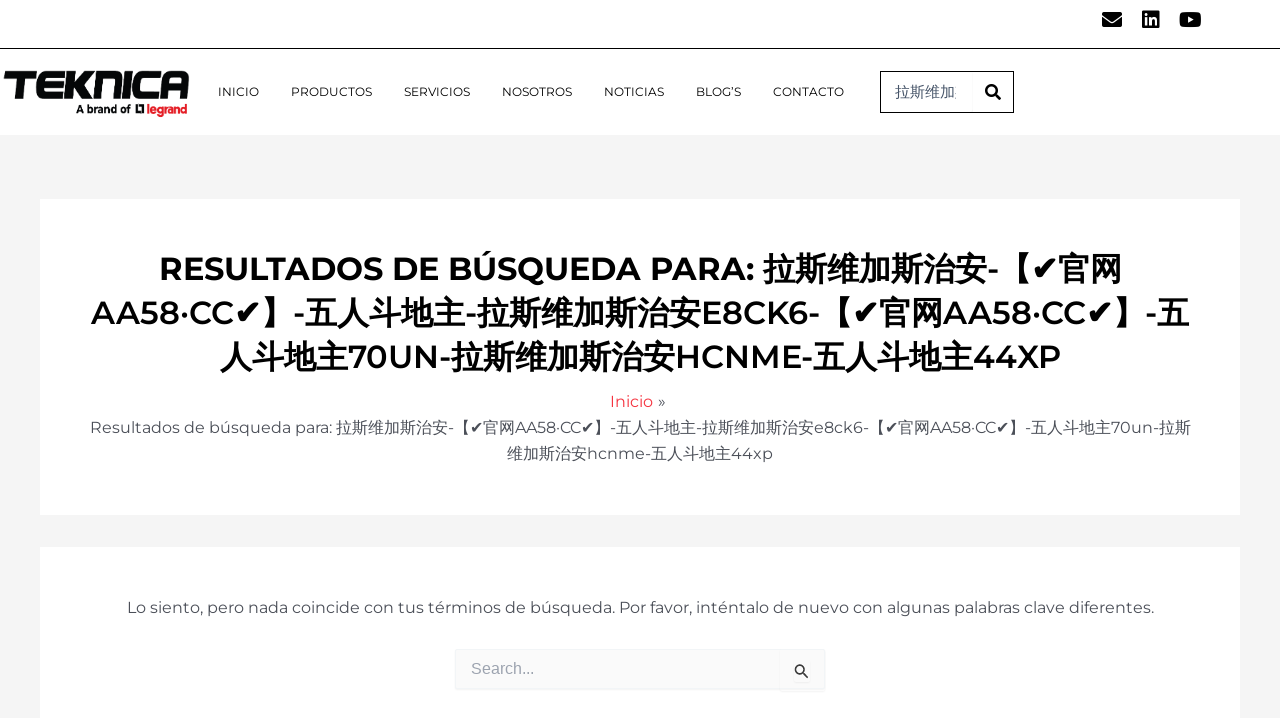

--- FILE ---
content_type: text/html; charset=UTF-8
request_url: https://teknica.cl/?s=%E6%8B%89%E6%96%AF%E7%BB%B4%E5%8A%A0%E6%96%AF%E6%B2%BB%E5%AE%89-%E3%80%90%E2%9C%94%EF%B8%8F%E5%AE%98%E7%BD%91AA58%C2%B7CC%E2%9C%94%EF%B8%8F%E3%80%91-%E4%BA%94%E4%BA%BA%E6%96%97%E5%9C%B0%E4%B8%BB-%E6%8B%89%E6%96%AF%E7%BB%B4%E5%8A%A0%E6%96%AF%E6%B2%BB%E5%AE%89e8ck6-%E3%80%90%E2%9C%94%EF%B8%8F%E5%AE%98%E7%BD%91AA58%C2%B7CC%E2%9C%94%EF%B8%8F%E3%80%91-%E4%BA%94%E4%BA%BA%E6%96%97%E5%9C%B0%E4%B8%BB70un-%E6%8B%89%E6%96%AF%E7%BB%B4%E5%8A%A0%E6%96%AF%E6%B2%BB%E5%AE%89hcnme-%E4%BA%94%E4%BA%BA%E6%96%97%E5%9C%B0%E4%B8%BB44xp
body_size: 139669
content:
<!DOCTYPE html>
<html lang="es">
<head>
<meta charset="UTF-8">
<meta name="viewport" content="width=device-width, initial-scale=1">
	<link rel="profile" href="https://gmpg.org/xfn/11"> 
	<title>Resultados de la búsqueda de «拉斯维加斯治安-【✔️官网AA58·CC✔️】-五人斗地主-拉斯维加斯治安e8ck6-【✔️官网AA58·CC✔️】-五人斗地主70un-拉斯维加斯治安hcnme-五人斗地主44xp» &#8211; Teknica &#8211; Expertos en soluciones y continuidad operacional</title>
<meta name='robots' content='noindex, follow, max-image-preview:large' />
<link rel="alternate" type="application/rss+xml" title="Teknica - Expertos en soluciones y continuidad operacional &raquo; Feed" href="https://teknica.cl/feed/" />
<link rel="alternate" type="application/rss+xml" title="Teknica - Expertos en soluciones y continuidad operacional &raquo; Feed de los comentarios" href="https://teknica.cl/comments/feed/" />
<link rel="alternate" type="application/rss+xml" title="Teknica - Expertos en soluciones y continuidad operacional &raquo; Resultados de búsqueda del feed «拉斯维加斯治安-【✔️官网AA58·CC✔️】-五人斗地主-拉斯维加斯治安e8ck6-【✔️官网AA58·CC✔️】-五人斗地主70un-拉斯维加斯治安hcnme-五人斗地主44xp»" href="https://teknica.cl/search/%E6%8B%89%E6%96%AF%E7%BB%B4%E5%8A%A0%E6%96%AF%E6%B2%BB%E5%AE%89-%E3%80%90%E2%9C%94%EF%B8%8F%E5%AE%98%E7%BD%91AA58%C2%B7CC%E2%9C%94%EF%B8%8F%E3%80%91-%E4%BA%94%E4%BA%BA%E6%96%97%E5%9C%B0%E4%B8%BB-%E6%8B%89%E6%96%AF%E7%BB%B4%E5%8A%A0%E6%96%AF%E6%B2%BB%E5%AE%89e8ck6-%E3%80%90%E2%9C%94%EF%B8%8F%E5%AE%98%E7%BD%91AA58%C2%B7CC%E2%9C%94%EF%B8%8F%E3%80%91-%E4%BA%94%E4%BA%BA%E6%96%97%E5%9C%B0%E4%B8%BB70un-%E6%8B%89%E6%96%AF%E7%BB%B4%E5%8A%A0%E6%96%AF%E6%B2%BB%E5%AE%89hcnme-%E4%BA%94%E4%BA%BA%E6%96%97%E5%9C%B0%E4%B8%BB44xp/feed/rss2/" />
<style id='wp-img-auto-sizes-contain-inline-css'>
img:is([sizes=auto i],[sizes^="auto," i]){contain-intrinsic-size:3000px 1500px}
/*# sourceURL=wp-img-auto-sizes-contain-inline-css */
</style>
<style id='cf-frontend-style-inline-css'>
@font-face {
	font-family: 'Din regular';
	font-style: normal;
	font-weight: 300;
	src: url('https://teknica.cl/wp-content/uploads/2025/03/din-regular.otf') format('OpenType');
}
@font-face {
	font-family: 'Din Bold';
	font-style: normal;
	font-weight: 800;
	src: url('https://teknica.cl/wp-content/uploads/2025/03/DIN-Bold.otf') format('OpenType');
}
@font-face {
	font-family: 'AcuminVariable (F1)';
	font-style: normal;
	font-weight: 400;
	src: url('https://teknica.cl/wp-content/uploads/2025/03/AcuminVariableConcept.otf') format('OpenType');
}
/*# sourceURL=cf-frontend-style-inline-css */
</style>
<link rel='stylesheet' id='wpo_min-header-0-css' href='https://teknica.cl/wp-content/cache/wpo-minify/1767974371/assets/wpo-minify-header-f851448e.min.css' media='all' />
<script id="wpo_min-header-0-js-extra">
var pp = {"ajax_url":"https://teknica.cl/wp-admin/admin-ajax.php"};
//# sourceURL=wpo_min-header-0-js-extra
</script>
<script src="https://teknica.cl/wp-content/cache/wpo-minify/1767974371/assets/wpo-minify-header-7bc00e3c.min.js" id="wpo_min-header-0-js"></script>
<script src="https://teknica.cl/wp-content/cache/wpo-minify/1767974371/assets/wpo-minify-header-69440790.min.js" id="wpo_min-header-2-js"></script>
<script src="https://teknica.cl/wp-content/cache/wpo-minify/1767974371/assets/wpo-minify-header-9cb50871.min.js" id="wpo_min-header-3-js" async data-wp-strategy="async"></script>
<script src="https://teknica.cl/wp-content/cache/wpo-minify/1767974371/assets/wpo-minify-header-9ab50922.min.js" id="wpo_min-header-4-js"></script>
<link rel="https://api.w.org/" href="https://teknica.cl/wp-json/" /><link rel="EditURI" type="application/rsd+xml" title="RSD" href="https://teknica.cl/xmlrpc.php?rsd" />
<meta name="generator" content="WordPress 6.9" />
<!-- Google Tag Manager -->
<script>(function(w,d,s,l,i){w[l]=w[l]||[];w[l].push({'gtm.start':
new Date().getTime(),event:'gtm.js'});var f=d.getElementsByTagName(s)[0],
j=d.createElement(s),dl=l!='dataLayer'?'&l='+l:'';j.async=true;j.src=
'https://www.googletagmanager.com/gtm.js?id='+i+dl;f.parentNode.insertBefore(j,f);
})(window,document,'script','dataLayer','GTM-NMTP55G');</script>
<!-- End Google Tag Manager -->

<!-- Google tag (gtag.js) -->
<script async src="https://www.googletagmanager.com/gtag/js?id=G-L322J6TLHQ"></script>
<script>
  window.dataLayer = window.dataLayer || [];
  function gtag(){dataLayer.push(arguments);}
  gtag('js', new Date());

  gtag('config', 'G-L322J6TLHQ');
</script><meta name="generator" content="Elementor 3.31.5; features: additional_custom_breakpoints, e_element_cache; settings: css_print_method-internal, google_font-enabled, font_display-swap">
			<style>
				.e-con.e-parent:nth-of-type(n+4):not(.e-lazyloaded):not(.e-no-lazyload),
				.e-con.e-parent:nth-of-type(n+4):not(.e-lazyloaded):not(.e-no-lazyload) * {
					background-image: none !important;
				}
				@media screen and (max-height: 1024px) {
					.e-con.e-parent:nth-of-type(n+3):not(.e-lazyloaded):not(.e-no-lazyload),
					.e-con.e-parent:nth-of-type(n+3):not(.e-lazyloaded):not(.e-no-lazyload) * {
						background-image: none !important;
					}
				}
				@media screen and (max-height: 640px) {
					.e-con.e-parent:nth-of-type(n+2):not(.e-lazyloaded):not(.e-no-lazyload),
					.e-con.e-parent:nth-of-type(n+2):not(.e-lazyloaded):not(.e-no-lazyload) * {
						background-image: none !important;
					}
				}
			</style>
			<link rel="preconnect" href="https://fonts.googleapis.com">
<link rel="preconnect" href="https://fonts.gstatic.com/" crossorigin>
<meta name="generator" content="Powered by Slider Revolution 6.7.21 - responsive, Mobile-Friendly Slider Plugin for WordPress with comfortable drag and drop interface." />
<link rel="icon" href="https://teknica.cl/wp-content/uploads/2024/05/teknica-fav-ico.jpg" sizes="32x32" />
<link rel="icon" href="https://teknica.cl/wp-content/uploads/2024/05/teknica-fav-ico.jpg" sizes="192x192" />
<link rel="apple-touch-icon" href="https://teknica.cl/wp-content/uploads/2024/05/teknica-fav-ico.jpg" />
<meta name="msapplication-TileImage" content="https://teknica.cl/wp-content/uploads/2024/05/teknica-fav-ico.jpg" />
<script>
	window._tpt			??= {};
	window.SR7			??= {};
	_tpt.R				??= {};
	_tpt.R.fonts		??= {};
	_tpt.R.fonts.customFonts??= {};
	SR7.devMode			=  false;
	SR7.F 				??= {};
	SR7.G				??= {};
	SR7.LIB				??= {};
	SR7.E				??= {};
	SR7.E.gAddons		??= {};
	SR7.E.php 			??= {};
	SR7.E.nonce			= '5d97cc3a42';
	SR7.E.ajaxurl		= 'https://teknica.cl/wp-admin/admin-ajax.php';
	SR7.E.resturl		= 'https://teknica.cl/wp-json/';
	SR7.E.slug_path		= 'revslider/revslider.php';
	SR7.E.slug			= 'revslider';
	SR7.E.plugin_url	= 'https://teknica.cl/wp-content/plugins/revslider/';
	SR7.E.wp_plugin_url = 'https://teknica.cl/wp-content/plugins/';
	SR7.E.revision		= '6.7.21';
	SR7.E.fontBaseUrl	= '//fonts.googleapis.com/css2?family=';
	SR7.G.breakPoints 	= [1240,1024,778,480];
	SR7.E.modules 		= ['module','page','slide','layer','draw','animate','srtools','canvas','defaults','carousel','navigation','media','modifiers','migration'];
	SR7.E.libs 			= ['WEBGL'];
	SR7.E.css 			= ['csslp','cssbtns','cssfilters','cssnav','cssmedia'];
	SR7.E.resources		= {};
	SR7.JSON			??= {};
/*! Slider Revolution 7.0 - Page Processor */
!function(){"use strict";window.SR7??={},window._tpt??={},SR7.version="Slider Revolution 6.7.16",_tpt.getWinDim=function(t){_tpt.screenHeightWithUrlBar??=window.innerHeight;let e=SR7.F?.modal?.visible&&SR7.M[SR7.F.module.getIdByAlias(SR7.F.modal.requested)];_tpt.scrollBar=window.innerWidth!==document.documentElement.clientWidth||e&&window.innerWidth!==e.c.module.clientWidth,_tpt.winW=window.innerWidth-(_tpt.scrollBar||"prepare"==t?_tpt.scrollBarW??_tpt.mesureScrollBar():0),_tpt.winH=window.innerHeight,_tpt.winWAll=document.documentElement.clientWidth},_tpt.getResponsiveLevel=function(t,e){SR7.M[e];return _tpt.closestGE(t,_tpt.winWAll)},_tpt.mesureScrollBar=function(){let t=document.createElement("div");return t.className="RSscrollbar-measure",t.style.width="100px",t.style.height="100px",t.style.overflow="scroll",t.style.position="absolute",t.style.top="-9999px",document.body.appendChild(t),_tpt.scrollBarW=t.offsetWidth-t.clientWidth,document.body.removeChild(t),_tpt.scrollBarW},_tpt.loadCSS=async function(t,e,s){return s?_tpt.R.fonts.required[e].status=1:(_tpt.R[e]??={},_tpt.R[e].status=1),new Promise(((n,i)=>{if(_tpt.isStylesheetLoaded(t))s?_tpt.R.fonts.required[e].status=2:_tpt.R[e].status=2,n();else{const l=document.createElement("link");l.rel="stylesheet";let o="text",r="css";l["type"]=o+"/"+r,l.href=t,l.onload=()=>{s?_tpt.R.fonts.required[e].status=2:_tpt.R[e].status=2,n()},l.onerror=()=>{s?_tpt.R.fonts.required[e].status=3:_tpt.R[e].status=3,i(new Error(`Failed to load CSS: ${t}`))},document.head.appendChild(l)}}))},_tpt.addContainer=function(t){const{tag:e="div",id:s,class:n,datas:i,textContent:l,iHTML:o}=t,r=document.createElement(e);if(s&&""!==s&&(r.id=s),n&&""!==n&&(r.className=n),i)for(const[t,e]of Object.entries(i))"style"==t?r.style.cssText=e:r.setAttribute(`data-${t}`,e);return l&&(r.textContent=l),o&&(r.innerHTML=o),r},_tpt.collector=function(){return{fragment:new DocumentFragment,add(t){var e=_tpt.addContainer(t);return this.fragment.appendChild(e),e},append(t){t.appendChild(this.fragment)}}},_tpt.isStylesheetLoaded=function(t){let e=t.split("?")[0];return Array.from(document.querySelectorAll('link[rel="stylesheet"], link[rel="preload"]')).some((t=>t.href.split("?")[0]===e))},_tpt.preloader={requests:new Map,preloaderTemplates:new Map,show:function(t,e){if(!e||!t)return;const{type:s,color:n}=e;if(s<0||"off"==s)return;const i=`preloader_${s}`;let l=this.preloaderTemplates.get(i);l||(l=this.build(s,n),this.preloaderTemplates.set(i,l)),this.requests.has(t)||this.requests.set(t,{count:0});const o=this.requests.get(t);clearTimeout(o.timer),o.count++,1===o.count&&(o.timer=setTimeout((()=>{o.preloaderClone=l.cloneNode(!0),o.anim&&o.anim.kill(),void 0!==_tpt.gsap?o.anim=_tpt.gsap.fromTo(o.preloaderClone,1,{opacity:0},{opacity:1}):o.preloaderClone.classList.add("sr7-fade-in"),t.appendChild(o.preloaderClone)}),150))},hide:function(t){if(!this.requests.has(t))return;const e=this.requests.get(t);e.count--,e.count<0&&(e.count=0),e.anim&&e.anim.kill(),0===e.count&&(clearTimeout(e.timer),e.preloaderClone&&(e.preloaderClone.classList.remove("sr7-fade-in"),e.anim=_tpt.gsap.to(e.preloaderClone,.3,{opacity:0,onComplete:function(){e.preloaderClone.remove()}})))},state:function(t){if(!this.requests.has(t))return!1;return this.requests.get(t).count>0},build:(t,e="#ffffff",s="")=>{if(t<0||"off"===t)return null;const n=parseInt(t);if(t="prlt"+n,isNaN(n))return null;if(_tpt.loadCSS(SR7.E.plugin_url+"public/css/preloaders/t"+n+".css","preloader_"+t),isNaN(n)||n<6){const i=`background-color:${e}`,l=1===n||2==n?i:"",o=3===n||4==n?i:"",r=_tpt.collector();["dot1","dot2","bounce1","bounce2","bounce3"].forEach((t=>r.add({tag:"div",class:t,datas:{style:o}})));const d=_tpt.addContainer({tag:"sr7-prl",class:`${t} ${s}`,datas:{style:l}});return r.append(d),d}{let i={};if(7===n){let t;e.startsWith("#")?(t=e.replace("#",""),t=`rgba(${parseInt(t.substring(0,2),16)}, ${parseInt(t.substring(2,4),16)}, ${parseInt(t.substring(4,6),16)}, `):e.startsWith("rgb")&&(t=e.slice(e.indexOf("(")+1,e.lastIndexOf(")")).split(",").map((t=>t.trim())),t=`rgba(${t[0]}, ${t[1]}, ${t[2]}, `),t&&(i.style=`border-top-color: ${t}0.65); border-bottom-color: ${t}0.15); border-left-color: ${t}0.65); border-right-color: ${t}0.15)`)}else 12===n&&(i.style=`background:${e}`);const l=[10,0,4,2,5,9,0,4,4,2][n-6],o=_tpt.collector(),r=o.add({tag:"div",class:"sr7-prl-inner",datas:i});Array.from({length:l}).forEach((()=>r.appendChild(o.add({tag:"span",datas:{style:`background:${e}`}}))));const d=_tpt.addContainer({tag:"sr7-prl",class:`${t} ${s}`});return o.append(d),d}}},SR7.preLoader={show:(t,e)=>{"off"!==(SR7.M[t]?.settings?.pLoader?.type??"off")&&_tpt.preloader.show(e||SR7.M[t].c.module,SR7.M[t]?.settings?.pLoader??{color:"#fff",type:10})},hide:(t,e)=>{"off"!==(SR7.M[t]?.settings?.pLoader?.type??"off")&&_tpt.preloader.hide(e||SR7.M[t].c.module)},state:(t,e)=>_tpt.preloader.state(e||SR7.M[t].c.module)},_tpt.prepareModuleHeight=function(t){window.SR7.M??={},window.SR7.M[t.id]??={},"ignore"==t.googleFont&&(SR7.E.ignoreGoogleFont=!0);let e=window.SR7.M[t.id];if(null==_tpt.scrollBarW&&_tpt.mesureScrollBar(),e.c??={},e.states??={},e.settings??={},e.settings.size??={},t.fixed&&(e.settings.fixed=!0),e.c.module=document.getElementById(t.id),e.c.adjuster=e.c.module.getElementsByTagName("sr7-adjuster")[0],e.c.content=e.c.module.getElementsByTagName("sr7-content")[0],"carousel"==t.type&&(e.c.carousel=e.c.content.getElementsByTagName("sr7-carousel")[0]),null==e.c.module||null==e.c.module)return;t.plType&&t.plColor&&(e.settings.pLoader={type:t.plType,color:t.plColor}),void 0!==t.plType&&"off"!==t.plType&&SR7.preLoader.show(t.id,e.c.module),_tpt.winW||_tpt.getWinDim("prepare"),_tpt.getWinDim();let s=""+e.c.module.dataset?.modal;"modal"==s||"true"==s||"undefined"!==s&&"false"!==s||(e.settings.size.fullWidth=t.size.fullWidth,e.LEV??=_tpt.getResponsiveLevel(window.SR7.G.breakPoints,t.id),t.vpt=_tpt.fillArray(t.vpt,5),e.settings.vPort=t.vpt[e.LEV],void 0!==t.el&&"720"==t.el[4]&&t.gh[4]!==t.el[4]&&"960"==t.el[3]&&t.gh[3]!==t.el[3]&&"768"==t.el[2]&&t.gh[2]!==t.el[2]&&delete t.el,e.settings.size.height=null==t.el||null==t.el[e.LEV]||0==t.el[e.LEV]||"auto"==t.el[e.LEV]?_tpt.fillArray(t.gh,5,-1):_tpt.fillArray(t.el,5,-1),e.settings.size.width=_tpt.fillArray(t.gw,5,-1),e.settings.size.minHeight=_tpt.fillArray(t.mh??[0],5,-1),e.cacheSize={fullWidth:e.settings.size?.fullWidth,fullHeight:e.settings.size?.fullHeight},void 0!==t.off&&(t.off?.t&&(e.settings.size.m??={})&&(e.settings.size.m.t=t.off.t),t.off?.b&&(e.settings.size.m??={})&&(e.settings.size.m.b=t.off.b),t.off?.l&&(e.settings.size.p??={})&&(e.settings.size.p.l=t.off.l),t.off?.r&&(e.settings.size.p??={})&&(e.settings.size.p.r=t.off.r),e.offsetPrepared=!0),_tpt.updatePMHeight(t.id,t,!0))},_tpt.updatePMHeight=(t,e,s)=>{let n=SR7.M[t];var i=n.settings.size.fullWidth?_tpt.winW:n.c.module.parentNode.offsetWidth;i=0===i||isNaN(i)?_tpt.winW:i;let l=n.settings.size.width[n.LEV]||n.settings.size.width[n.LEV++]||n.settings.size.width[n.LEV--]||i,o=n.settings.size.height[n.LEV]||n.settings.size.height[n.LEV++]||n.settings.size.height[n.LEV--]||0,r=n.settings.size.minHeight[n.LEV]||n.settings.size.minHeight[n.LEV++]||n.settings.size.minHeight[n.LEV--]||0;if(o="auto"==o?0:o,o=parseInt(o),"carousel"!==e.type&&(i-=parseInt(e.onw??0)||0),n.MP=!n.settings.size.fullWidth&&i<l||_tpt.winW<l?Math.min(1,i/l):1,e.size.fullScreen||e.size.fullHeight){let t=parseInt(e.fho)||0,s=(""+e.fho).indexOf("%")>-1;e.newh=_tpt.winH-(s?_tpt.winH*t/100:t)}else e.newh=n.MP*Math.max(o,r);if(e.newh+=(parseInt(e.onh??0)||0)+(parseInt(e.carousel?.pt)||0)+(parseInt(e.carousel?.pb)||0),void 0!==e.slideduration&&(e.newh=Math.max(e.newh,parseInt(e.slideduration)/3)),e.shdw&&_tpt.buildShadow(e.id,e),n.c.adjuster.style.height=e.newh+"px",n.c.module.style.height=e.newh+"px",n.c.content.style.height=e.newh+"px",n.states.heightPrepared=!0,n.dims??={},n.dims.moduleRect=n.c.module.getBoundingClientRect(),n.c.content.style.left="-"+n.dims.moduleRect.left+"px",!n.settings.size.fullWidth)return s&&requestAnimationFrame((()=>{i!==n.c.module.parentNode.offsetWidth&&_tpt.updatePMHeight(e.id,e)})),void _tpt.bgStyle(e.id,e,window.innerWidth==_tpt.winW,!0);_tpt.bgStyle(e.id,e,window.innerWidth==_tpt.winW,!0),requestAnimationFrame((function(){s&&requestAnimationFrame((()=>{i!==n.c.module.parentNode.offsetWidth&&_tpt.updatePMHeight(e.id,e)}))})),n.earlyResizerFunction||(n.earlyResizerFunction=function(){requestAnimationFrame((function(){_tpt.getWinDim(),_tpt.moduleDefaults(e.id,e),_tpt.updateSlideBg(t,!0)}))},window.addEventListener("resize",n.earlyResizerFunction))},_tpt.buildShadow=function(t,e){let s=SR7.M[t];null==s.c.shadow&&(s.c.shadow=document.createElement("sr7-module-shadow"),s.c.shadow.classList.add("sr7-shdw-"+e.shdw),s.c.content.appendChild(s.c.shadow))},_tpt.bgStyle=async(t,e,s,n,i)=>{const l=SR7.M[t];if((e=e??l.settings).fixed&&!l.c.module.classList.contains("sr7-top-fixed")&&(l.c.module.classList.add("sr7-top-fixed"),l.c.module.style.position="fixed",l.c.module.style.width="100%",l.c.module.style.top="0px",l.c.module.style.left="0px",l.c.module.style.pointerEvents="none",l.c.module.style.zIndex=5e3,l.c.content.style.pointerEvents="none"),null==l.c.bgcanvas){let t=document.createElement("sr7-module-bg"),o=!1;if("string"==typeof e?.bg?.color&&e?.bg?.color.includes("{"))if(_tpt.gradient&&_tpt.gsap)e.bg.color=_tpt.gradient.convert(e.bg.color);else try{let t=JSON.parse(e.bg.color);(t?.orig||t?.string)&&(e.bg.color=JSON.parse(e.bg.color))}catch(t){return}let r="string"==typeof e?.bg?.color?e?.bg?.color||"transparent":e?.bg?.color?.string??e?.bg?.color?.orig??e?.bg?.color?.color??"transparent";if(t.style["background"+(String(r).includes("grad")?"":"Color")]=r,("transparent"!==r||i)&&(o=!0),l.offsetPrepared&&(t.style.visibility="hidden"),e?.bg?.image?.src&&(t.style.backgroundImage=`url(${e?.bg?.image.src})`,t.style.backgroundSize=""==(e.bg.image?.size??"")?"cover":e.bg.image.size,t.style.backgroundPosition=e.bg.image.position,t.style.backgroundRepeat=""==e.bg.image.repeat||null==e.bg.image.repeat?"no-repeat":e.bg.image.repeat,o=!0),!o)return;l.c.bgcanvas=t,e.size.fullWidth?t.style.width=_tpt.winW-(s&&_tpt.winH<document.body.offsetHeight?_tpt.scrollBarW:0)+"px":n&&(t.style.width=l.c.module.offsetWidth+"px"),e.sbt?.use?l.c.content.appendChild(l.c.bgcanvas):l.c.module.appendChild(l.c.bgcanvas)}l.c.bgcanvas.style.height=void 0!==e.newh?e.newh+"px":("carousel"==e.type?l.dims.module.h:l.dims.content.h)+"px",l.c.bgcanvas.style.left=!s&&e.sbt?.use||l.c.bgcanvas.closest("SR7-CONTENT")?"0px":"-"+(l?.dims?.moduleRect?.left??0)+"px"},_tpt.updateSlideBg=function(t,e){const s=SR7.M[t];let n=s.settings;s?.c?.bgcanvas&&(n.size.fullWidth?s.c.bgcanvas.style.width=_tpt.winW-(e&&_tpt.winH<document.body.offsetHeight?_tpt.scrollBarW:0)+"px":preparing&&(s.c.bgcanvas.style.width=s.c.module.offsetWidth+"px"))},_tpt.moduleDefaults=(t,e)=>{let s=SR7.M[t];null!=s&&null!=s.c&&null!=s.c.module&&(s.dims??={},s.dims.moduleRect=s.c.module.getBoundingClientRect(),s.c.content.style.left="-"+s.dims.moduleRect.left+"px",s.c.content.style.width=_tpt.winW-_tpt.scrollBarW+"px","carousel"==e.type&&(s.c.module.style.overflow="visible"),_tpt.bgStyle(t,e,window.innerWidth==_tpt.winW))},_tpt.getOffset=t=>{var e=t.getBoundingClientRect(),s=window.pageXOffset||document.documentElement.scrollLeft,n=window.pageYOffset||document.documentElement.scrollTop;return{top:e.top+n,left:e.left+s}},_tpt.fillArray=function(t,e){let s,n;t=Array.isArray(t)?t:[t];let i=Array(e),l=t.length;for(n=0;n<t.length;n++)i[n+(e-l)]=t[n],null==s&&"#"!==t[n]&&(s=t[n]);for(let t=0;t<e;t++)void 0!==i[t]&&"#"!=i[t]||(i[t]=s),s=i[t];return i},_tpt.closestGE=function(t,e){let s=Number.MAX_VALUE,n=-1;for(let i=0;i<t.length;i++)t[i]-1>=e&&t[i]-1-e<s&&(s=t[i]-1-e,n=i);return++n}}();</script>
		<style id="wp-custom-css">
			section#block-19.widget.widget_block.widget_media_image{margin-bottom:0px;}
figure.wp-block-image.aligncenter.size-full.is-resized.is-style-default{margin-bottom:0px;}

html,
body{
width:100%;
overflow-x:hidden;
}

section#block-35.widget.widget_block.widget_text{margin:0px;}
div.wp-block-columns.is-layout-flex.wp-container-17{margin-top:-40px;}

/*correccion de color formularios etiqueta "nombre"*/
div#field_vqz3l_label.frm_primary_label{color:white;}

div#field_nhcgu_label.frm_primary_label{color:white; font-weight:600;}

.ast-desktop .main-header-menu .astra-megamenu-li .sub-menu .menu-item.current-menu-ancestor > .menu-link {
	color:#E21F26 !important;
}
.ast-desktop .astra-megamenu-li.menu-item-847 .astra-megamenu {
	border-color: #E21F26 !important;
}
.ast-desktop .astra-megamenu-li .menu-item-2587.menu-item-heading > .menu-link, .ast-desktop .ast-mega-menu-enabled.submenu-with-border .astra-megamenu-li .menu-item-2587.menu-item-heading > .menu-link, .ast-desktop .ast-mega-menu-enabled .astra-megamenu-li .menu-item-2587.menu-item-heading > .menu-link {
  border-bottom: 1px solid #E21F26 !important;
}
@media (max-width: 544px) {
	.ast-builder-menu-mobile .main-navigation .menu-item.current-menu-item > .menu-link {
		color:#E21F26 !important;
	}
}
.ast-header-button-1 .ast-custom-button {
	border-radius: 0 !important;
}
.main-header-bar.ast-sticky-active .main-header-menu > .menu-item.current-menu-ancestor > .menu-link {
	color:#E21F26 !important;
}
.elementor-2671 .elementor-element.elementor-element-374ddc9 .uael-days .elementor-repeater-item-a44ef38.animate-border .timeline-icon-new, .elementor-2671 .elementor-element.elementor-element-374ddc9 .uael-days .elementor-repeater-item-1a75513.animate-border .timeline-icon-new, .elementor-2671 .elementor-element.elementor-element-374ddc9 .uael-days .elementor-repeater-item-c4719f2.animate-border .timeline-icon-new, .elementor-2671 .elementor-element.elementor-element-374ddc9 .uael-days .elementor-repeater-item-53ceb31.animate-border .timeline-icon-new, .elementor-2671 .elementor-element.elementor-element-374ddc9 .uael-days .elementor-repeater-item-f3bba8c.animate-border .timeline-icon-new, .elementor-2671 .elementor-element.elementor-element-374ddc9 .uael-days .elementor-repeater-item-1962c80.animate-border .timeline-icon-new, .elementor-2671 .elementor-element.elementor-element-374ddc9 .uael-days .elementor-repeater-item-f31c349.animate-border .timeline-icon-new, .elementor-2671 .elementor-element.elementor-element-374ddc9 .uael-days .elementor-repeater-item-957152f.animate-border .timeline-icon-new, .elementor-2671 .elementor-element.elementor-element-374ddc9 .uael-days .elementor-repeater-item-6cb48c1.animate-border .timeline-icon-new, .elementor-2671 .elementor-element.elementor-element-374ddc9 .uael-days .elementor-repeater-item-78c0b50.animate-border .timeline-icon-new, .elementor-2671 .elementor-element.elementor-element-374ddc9 .uael-days .elementor-repeater-item-90b5a70.animate-border .timeline-icon-new {
	color:#E21F26 !important;
}
.uael-timeline-heading, .inner-date-new {
	color:#000 !important;
}
.elementor-slideshow__title {
	display: none;
}
h1, .entry-content h1, h2, .entry-content h2, h3, .entry-content h3, h4, .entry-content h4, h5, .entry-content h5, h6, .entry-content h6 {
	color: #000;
	font-weight: 700 !important;
}
.entry-content h6 {
	margin-top: 0; 
}
.post-navigation {
	display:none;
}
.elementor a {
	text-decoration: none !important;
}
.elementor-counter-number-wrapper {
	font-weight: 800 !important;
}
#chatIframe {
	bottom: 60px !important
}
.single.ast-page-builder-template .entry-header + .entry-content {
	margin-bottom: 0;
}		</style>
		<style id='global-styles-inline-css'>
:root{--wp--preset--aspect-ratio--square: 1;--wp--preset--aspect-ratio--4-3: 4/3;--wp--preset--aspect-ratio--3-4: 3/4;--wp--preset--aspect-ratio--3-2: 3/2;--wp--preset--aspect-ratio--2-3: 2/3;--wp--preset--aspect-ratio--16-9: 16/9;--wp--preset--aspect-ratio--9-16: 9/16;--wp--preset--color--black: #000000;--wp--preset--color--cyan-bluish-gray: #abb8c3;--wp--preset--color--white: #ffffff;--wp--preset--color--pale-pink: #f78da7;--wp--preset--color--vivid-red: #cf2e2e;--wp--preset--color--luminous-vivid-orange: #ff6900;--wp--preset--color--luminous-vivid-amber: #fcb900;--wp--preset--color--light-green-cyan: #7bdcb5;--wp--preset--color--vivid-green-cyan: #00d084;--wp--preset--color--pale-cyan-blue: #8ed1fc;--wp--preset--color--vivid-cyan-blue: #0693e3;--wp--preset--color--vivid-purple: #9b51e0;--wp--preset--color--ast-global-color-0: var(--ast-global-color-0);--wp--preset--color--ast-global-color-1: var(--ast-global-color-1);--wp--preset--color--ast-global-color-2: var(--ast-global-color-2);--wp--preset--color--ast-global-color-3: var(--ast-global-color-3);--wp--preset--color--ast-global-color-4: var(--ast-global-color-4);--wp--preset--color--ast-global-color-5: var(--ast-global-color-5);--wp--preset--color--ast-global-color-6: var(--ast-global-color-6);--wp--preset--color--ast-global-color-7: var(--ast-global-color-7);--wp--preset--color--ast-global-color-8: var(--ast-global-color-8);--wp--preset--gradient--vivid-cyan-blue-to-vivid-purple: linear-gradient(135deg,rgb(6,147,227) 0%,rgb(155,81,224) 100%);--wp--preset--gradient--light-green-cyan-to-vivid-green-cyan: linear-gradient(135deg,rgb(122,220,180) 0%,rgb(0,208,130) 100%);--wp--preset--gradient--luminous-vivid-amber-to-luminous-vivid-orange: linear-gradient(135deg,rgb(252,185,0) 0%,rgb(255,105,0) 100%);--wp--preset--gradient--luminous-vivid-orange-to-vivid-red: linear-gradient(135deg,rgb(255,105,0) 0%,rgb(207,46,46) 100%);--wp--preset--gradient--very-light-gray-to-cyan-bluish-gray: linear-gradient(135deg,rgb(238,238,238) 0%,rgb(169,184,195) 100%);--wp--preset--gradient--cool-to-warm-spectrum: linear-gradient(135deg,rgb(74,234,220) 0%,rgb(151,120,209) 20%,rgb(207,42,186) 40%,rgb(238,44,130) 60%,rgb(251,105,98) 80%,rgb(254,248,76) 100%);--wp--preset--gradient--blush-light-purple: linear-gradient(135deg,rgb(255,206,236) 0%,rgb(152,150,240) 100%);--wp--preset--gradient--blush-bordeaux: linear-gradient(135deg,rgb(254,205,165) 0%,rgb(254,45,45) 50%,rgb(107,0,62) 100%);--wp--preset--gradient--luminous-dusk: linear-gradient(135deg,rgb(255,203,112) 0%,rgb(199,81,192) 50%,rgb(65,88,208) 100%);--wp--preset--gradient--pale-ocean: linear-gradient(135deg,rgb(255,245,203) 0%,rgb(182,227,212) 50%,rgb(51,167,181) 100%);--wp--preset--gradient--electric-grass: linear-gradient(135deg,rgb(202,248,128) 0%,rgb(113,206,126) 100%);--wp--preset--gradient--midnight: linear-gradient(135deg,rgb(2,3,129) 0%,rgb(40,116,252) 100%);--wp--preset--font-size--small: 13px;--wp--preset--font-size--medium: 20px;--wp--preset--font-size--large: 36px;--wp--preset--font-size--x-large: 42px;--wp--preset--spacing--20: 0.44rem;--wp--preset--spacing--30: 0.67rem;--wp--preset--spacing--40: 1rem;--wp--preset--spacing--50: 1.5rem;--wp--preset--spacing--60: 2.25rem;--wp--preset--spacing--70: 3.38rem;--wp--preset--spacing--80: 5.06rem;--wp--preset--shadow--natural: 6px 6px 9px rgba(0, 0, 0, 0.2);--wp--preset--shadow--deep: 12px 12px 50px rgba(0, 0, 0, 0.4);--wp--preset--shadow--sharp: 6px 6px 0px rgba(0, 0, 0, 0.2);--wp--preset--shadow--outlined: 6px 6px 0px -3px rgb(255, 255, 255), 6px 6px rgb(0, 0, 0);--wp--preset--shadow--crisp: 6px 6px 0px rgb(0, 0, 0);}:root { --wp--style--global--content-size: var(--wp--custom--ast-content-width-size);--wp--style--global--wide-size: var(--wp--custom--ast-wide-width-size); }:where(body) { margin: 0; }.wp-site-blocks > .alignleft { float: left; margin-right: 2em; }.wp-site-blocks > .alignright { float: right; margin-left: 2em; }.wp-site-blocks > .aligncenter { justify-content: center; margin-left: auto; margin-right: auto; }:where(.wp-site-blocks) > * { margin-block-start: 24px; margin-block-end: 0; }:where(.wp-site-blocks) > :first-child { margin-block-start: 0; }:where(.wp-site-blocks) > :last-child { margin-block-end: 0; }:root { --wp--style--block-gap: 24px; }:root :where(.is-layout-flow) > :first-child{margin-block-start: 0;}:root :where(.is-layout-flow) > :last-child{margin-block-end: 0;}:root :where(.is-layout-flow) > *{margin-block-start: 24px;margin-block-end: 0;}:root :where(.is-layout-constrained) > :first-child{margin-block-start: 0;}:root :where(.is-layout-constrained) > :last-child{margin-block-end: 0;}:root :where(.is-layout-constrained) > *{margin-block-start: 24px;margin-block-end: 0;}:root :where(.is-layout-flex){gap: 24px;}:root :where(.is-layout-grid){gap: 24px;}.is-layout-flow > .alignleft{float: left;margin-inline-start: 0;margin-inline-end: 2em;}.is-layout-flow > .alignright{float: right;margin-inline-start: 2em;margin-inline-end: 0;}.is-layout-flow > .aligncenter{margin-left: auto !important;margin-right: auto !important;}.is-layout-constrained > .alignleft{float: left;margin-inline-start: 0;margin-inline-end: 2em;}.is-layout-constrained > .alignright{float: right;margin-inline-start: 2em;margin-inline-end: 0;}.is-layout-constrained > .aligncenter{margin-left: auto !important;margin-right: auto !important;}.is-layout-constrained > :where(:not(.alignleft):not(.alignright):not(.alignfull)){max-width: var(--wp--style--global--content-size);margin-left: auto !important;margin-right: auto !important;}.is-layout-constrained > .alignwide{max-width: var(--wp--style--global--wide-size);}body .is-layout-flex{display: flex;}.is-layout-flex{flex-wrap: wrap;align-items: center;}.is-layout-flex > :is(*, div){margin: 0;}body .is-layout-grid{display: grid;}.is-layout-grid > :is(*, div){margin: 0;}body{padding-top: 0px;padding-right: 0px;padding-bottom: 0px;padding-left: 0px;}a:where(:not(.wp-element-button)){text-decoration: none;}:root :where(.wp-element-button, .wp-block-button__link){background-color: #32373c;border-width: 0;color: #fff;font-family: inherit;font-size: inherit;font-style: inherit;font-weight: inherit;letter-spacing: inherit;line-height: inherit;padding-top: calc(0.667em + 2px);padding-right: calc(1.333em + 2px);padding-bottom: calc(0.667em + 2px);padding-left: calc(1.333em + 2px);text-decoration: none;text-transform: inherit;}.has-black-color{color: var(--wp--preset--color--black) !important;}.has-cyan-bluish-gray-color{color: var(--wp--preset--color--cyan-bluish-gray) !important;}.has-white-color{color: var(--wp--preset--color--white) !important;}.has-pale-pink-color{color: var(--wp--preset--color--pale-pink) !important;}.has-vivid-red-color{color: var(--wp--preset--color--vivid-red) !important;}.has-luminous-vivid-orange-color{color: var(--wp--preset--color--luminous-vivid-orange) !important;}.has-luminous-vivid-amber-color{color: var(--wp--preset--color--luminous-vivid-amber) !important;}.has-light-green-cyan-color{color: var(--wp--preset--color--light-green-cyan) !important;}.has-vivid-green-cyan-color{color: var(--wp--preset--color--vivid-green-cyan) !important;}.has-pale-cyan-blue-color{color: var(--wp--preset--color--pale-cyan-blue) !important;}.has-vivid-cyan-blue-color{color: var(--wp--preset--color--vivid-cyan-blue) !important;}.has-vivid-purple-color{color: var(--wp--preset--color--vivid-purple) !important;}.has-ast-global-color-0-color{color: var(--wp--preset--color--ast-global-color-0) !important;}.has-ast-global-color-1-color{color: var(--wp--preset--color--ast-global-color-1) !important;}.has-ast-global-color-2-color{color: var(--wp--preset--color--ast-global-color-2) !important;}.has-ast-global-color-3-color{color: var(--wp--preset--color--ast-global-color-3) !important;}.has-ast-global-color-4-color{color: var(--wp--preset--color--ast-global-color-4) !important;}.has-ast-global-color-5-color{color: var(--wp--preset--color--ast-global-color-5) !important;}.has-ast-global-color-6-color{color: var(--wp--preset--color--ast-global-color-6) !important;}.has-ast-global-color-7-color{color: var(--wp--preset--color--ast-global-color-7) !important;}.has-ast-global-color-8-color{color: var(--wp--preset--color--ast-global-color-8) !important;}.has-black-background-color{background-color: var(--wp--preset--color--black) !important;}.has-cyan-bluish-gray-background-color{background-color: var(--wp--preset--color--cyan-bluish-gray) !important;}.has-white-background-color{background-color: var(--wp--preset--color--white) !important;}.has-pale-pink-background-color{background-color: var(--wp--preset--color--pale-pink) !important;}.has-vivid-red-background-color{background-color: var(--wp--preset--color--vivid-red) !important;}.has-luminous-vivid-orange-background-color{background-color: var(--wp--preset--color--luminous-vivid-orange) !important;}.has-luminous-vivid-amber-background-color{background-color: var(--wp--preset--color--luminous-vivid-amber) !important;}.has-light-green-cyan-background-color{background-color: var(--wp--preset--color--light-green-cyan) !important;}.has-vivid-green-cyan-background-color{background-color: var(--wp--preset--color--vivid-green-cyan) !important;}.has-pale-cyan-blue-background-color{background-color: var(--wp--preset--color--pale-cyan-blue) !important;}.has-vivid-cyan-blue-background-color{background-color: var(--wp--preset--color--vivid-cyan-blue) !important;}.has-vivid-purple-background-color{background-color: var(--wp--preset--color--vivid-purple) !important;}.has-ast-global-color-0-background-color{background-color: var(--wp--preset--color--ast-global-color-0) !important;}.has-ast-global-color-1-background-color{background-color: var(--wp--preset--color--ast-global-color-1) !important;}.has-ast-global-color-2-background-color{background-color: var(--wp--preset--color--ast-global-color-2) !important;}.has-ast-global-color-3-background-color{background-color: var(--wp--preset--color--ast-global-color-3) !important;}.has-ast-global-color-4-background-color{background-color: var(--wp--preset--color--ast-global-color-4) !important;}.has-ast-global-color-5-background-color{background-color: var(--wp--preset--color--ast-global-color-5) !important;}.has-ast-global-color-6-background-color{background-color: var(--wp--preset--color--ast-global-color-6) !important;}.has-ast-global-color-7-background-color{background-color: var(--wp--preset--color--ast-global-color-7) !important;}.has-ast-global-color-8-background-color{background-color: var(--wp--preset--color--ast-global-color-8) !important;}.has-black-border-color{border-color: var(--wp--preset--color--black) !important;}.has-cyan-bluish-gray-border-color{border-color: var(--wp--preset--color--cyan-bluish-gray) !important;}.has-white-border-color{border-color: var(--wp--preset--color--white) !important;}.has-pale-pink-border-color{border-color: var(--wp--preset--color--pale-pink) !important;}.has-vivid-red-border-color{border-color: var(--wp--preset--color--vivid-red) !important;}.has-luminous-vivid-orange-border-color{border-color: var(--wp--preset--color--luminous-vivid-orange) !important;}.has-luminous-vivid-amber-border-color{border-color: var(--wp--preset--color--luminous-vivid-amber) !important;}.has-light-green-cyan-border-color{border-color: var(--wp--preset--color--light-green-cyan) !important;}.has-vivid-green-cyan-border-color{border-color: var(--wp--preset--color--vivid-green-cyan) !important;}.has-pale-cyan-blue-border-color{border-color: var(--wp--preset--color--pale-cyan-blue) !important;}.has-vivid-cyan-blue-border-color{border-color: var(--wp--preset--color--vivid-cyan-blue) !important;}.has-vivid-purple-border-color{border-color: var(--wp--preset--color--vivid-purple) !important;}.has-ast-global-color-0-border-color{border-color: var(--wp--preset--color--ast-global-color-0) !important;}.has-ast-global-color-1-border-color{border-color: var(--wp--preset--color--ast-global-color-1) !important;}.has-ast-global-color-2-border-color{border-color: var(--wp--preset--color--ast-global-color-2) !important;}.has-ast-global-color-3-border-color{border-color: var(--wp--preset--color--ast-global-color-3) !important;}.has-ast-global-color-4-border-color{border-color: var(--wp--preset--color--ast-global-color-4) !important;}.has-ast-global-color-5-border-color{border-color: var(--wp--preset--color--ast-global-color-5) !important;}.has-ast-global-color-6-border-color{border-color: var(--wp--preset--color--ast-global-color-6) !important;}.has-ast-global-color-7-border-color{border-color: var(--wp--preset--color--ast-global-color-7) !important;}.has-ast-global-color-8-border-color{border-color: var(--wp--preset--color--ast-global-color-8) !important;}.has-vivid-cyan-blue-to-vivid-purple-gradient-background{background: var(--wp--preset--gradient--vivid-cyan-blue-to-vivid-purple) !important;}.has-light-green-cyan-to-vivid-green-cyan-gradient-background{background: var(--wp--preset--gradient--light-green-cyan-to-vivid-green-cyan) !important;}.has-luminous-vivid-amber-to-luminous-vivid-orange-gradient-background{background: var(--wp--preset--gradient--luminous-vivid-amber-to-luminous-vivid-orange) !important;}.has-luminous-vivid-orange-to-vivid-red-gradient-background{background: var(--wp--preset--gradient--luminous-vivid-orange-to-vivid-red) !important;}.has-very-light-gray-to-cyan-bluish-gray-gradient-background{background: var(--wp--preset--gradient--very-light-gray-to-cyan-bluish-gray) !important;}.has-cool-to-warm-spectrum-gradient-background{background: var(--wp--preset--gradient--cool-to-warm-spectrum) !important;}.has-blush-light-purple-gradient-background{background: var(--wp--preset--gradient--blush-light-purple) !important;}.has-blush-bordeaux-gradient-background{background: var(--wp--preset--gradient--blush-bordeaux) !important;}.has-luminous-dusk-gradient-background{background: var(--wp--preset--gradient--luminous-dusk) !important;}.has-pale-ocean-gradient-background{background: var(--wp--preset--gradient--pale-ocean) !important;}.has-electric-grass-gradient-background{background: var(--wp--preset--gradient--electric-grass) !important;}.has-midnight-gradient-background{background: var(--wp--preset--gradient--midnight) !important;}.has-small-font-size{font-size: var(--wp--preset--font-size--small) !important;}.has-medium-font-size{font-size: var(--wp--preset--font-size--medium) !important;}.has-large-font-size{font-size: var(--wp--preset--font-size--large) !important;}.has-x-large-font-size{font-size: var(--wp--preset--font-size--x-large) !important;}
/*# sourceURL=global-styles-inline-css */
</style>
<link rel='stylesheet' id='wpo_min-footer-0-css' href='https://teknica.cl/wp-content/cache/wpo-minify/1767974371/assets/wpo-minify-footer-bbed1611.min.css' media='all' />
</head>

<body data-rsssl=1 itemtype='https://schema.org/SearchResultsPage' itemscope='itemscope' class="search search-no-results wp-custom-logo wp-theme-astra ast-desktop ast-separate-container ast-two-container ast-no-sidebar astra-4.8.10 group-blog ast-inherit-site-logo-transparent ast-hfb-header ast-sticky-header-shrink ast-inherit-site-logo-sticky elementor-default elementor-kit-307 astra-addon-4.4.0">
<!-- Google Tag Manager (noscript) -->
<noscript><iframe src="https://www.googletagmanager.com/ns.html?id=GTM-NMTP55G"
height="0" width="0" style="display:none;visibility:hidden"></iframe></noscript>
<!-- End Google Tag Manager (noscript) -->
<a
	class="skip-link screen-reader-text"
	href="#content"
	title="Ir al contenido">
		Ir al contenido</a>

<div
class="hfeed site" id="page">
			<div data-elementor-type="header" data-elementor-id="5223" class="elementor elementor-5223 elementor-location-header" data-elementor-post-type="elementor_library">
					<section class="elementor-section elementor-top-section elementor-element elementor-element-3776b02 elementor-hidden-desktop elementor-hidden-tablet elementor-section-content-middle elementor-section-boxed elementor-section-height-default elementor-section-height-default" data-id="3776b02" data-element_type="section" data-settings="{&quot;animation&quot;:&quot;none&quot;,&quot;background_background&quot;:&quot;classic&quot;}">
						<div class="elementor-container elementor-column-gap-default">
					<div class="elementor-column elementor-col-50 elementor-top-column elementor-element elementor-element-a5b97c9" data-id="a5b97c9" data-element_type="column">
			<div class="elementor-widget-wrap elementor-element-populated">
						<div class="elementor-element elementor-element-9681ae5 elementor-widget elementor-widget-theme-site-logo elementor-widget-image" data-id="9681ae5" data-element_type="widget" data-widget_type="theme-site-logo.default">
				<div class="elementor-widget-container">
											<a href="https://teknica.cl">
			<img fetchpriority="high" width="537" height="152" src="https://teknica.cl/wp-content/uploads/2024/04/Teknica-Black.png" class="elementor-animation-shrink attachment-full size-full wp-image-4831" alt="" srcset="https://teknica.cl/wp-content/uploads/2024/04/Teknica-Black.png 537w, https://teknica.cl/wp-content/uploads/2024/04/Teknica-Black-300x85.png 300w" sizes="(max-width: 537px) 100vw, 537px" />				</a>
											</div>
				</div>
					</div>
		</div>
				<div class="elementor-column elementor-col-50 elementor-top-column elementor-element elementor-element-12a2c4d" data-id="12a2c4d" data-element_type="column">
			<div class="elementor-widget-wrap elementor-element-populated">
						<div class="elementor-element elementor-element-1553c93 e-grid-align-right elementor-shape-rounded elementor-grid-0 elementor-widget elementor-widget-social-icons" data-id="1553c93" data-element_type="widget" data-widget_type="social-icons.default">
				<div class="elementor-widget-container">
							<div class="elementor-social-icons-wrapper elementor-grid" role="list">
							<span class="elementor-grid-item" role="listitem">
					<a class="elementor-icon elementor-social-icon elementor-social-icon-envelope elementor-repeater-item-a8bf300" href="mailto:teknicachile@teknica.cl" target="_blank">
						<span class="elementor-screen-only">Envelope</span>
						<i class="fas fa-envelope"></i>					</a>
				</span>
							<span class="elementor-grid-item" role="listitem">
					<a class="elementor-icon elementor-social-icon elementor-social-icon-linkedin elementor-repeater-item-964c7d3" href="https://www.linkedin.com/company/teknica-chile-ltda/" target="_blank">
						<span class="elementor-screen-only">Linkedin</span>
						<i class="fab fa-linkedin"></i>					</a>
				</span>
							<span class="elementor-grid-item" role="listitem">
					<a class="elementor-icon elementor-social-icon elementor-social-icon-youtube elementor-repeater-item-e881aa2" href="https://www.youtube.com/@TEKNICACHILE" target="_blank">
						<span class="elementor-screen-only">Youtube</span>
						<i class="fab fa-youtube"></i>					</a>
				</span>
					</div>
						</div>
				</div>
					</div>
		</div>
					</div>
		</section>
				<section class="elementor-section elementor-top-section elementor-element elementor-element-30d7d5a elementor-section-content-middle logo elementor-hidden-desktop elementor-hidden-tablet elementor-section-boxed elementor-section-height-default elementor-section-height-default" data-id="30d7d5a" data-element_type="section" data-settings="{&quot;background_background&quot;:&quot;classic&quot;,&quot;sticky&quot;:&quot;top&quot;,&quot;sticky_offset&quot;:1,&quot;sticky_effects_offset&quot;:90,&quot;animation&quot;:&quot;none&quot;,&quot;sticky_on&quot;:[&quot;desktop&quot;,&quot;tablet&quot;],&quot;sticky_anchor_link_offset&quot;:0}">
						<div class="elementor-container elementor-column-gap-default">
					<div class="elementor-column elementor-col-50 elementor-top-column elementor-element elementor-element-8f0835d" data-id="8f0835d" data-element_type="column">
			<div class="elementor-widget-wrap elementor-element-populated">
						<div class="elementor-element elementor-element-a6628d2 elementor-nav-menu__align-center elementor-nav-menu--dropdown-mobile elementor-nav-menu__text-align-center elementor-nav-menu--toggle elementor-nav-menu--burger elementor-widget elementor-widget-nav-menu" data-id="a6628d2" data-element_type="widget" data-settings="{&quot;layout&quot;:&quot;horizontal&quot;,&quot;submenu_icon&quot;:{&quot;value&quot;:&quot;&lt;i class=\&quot;fas fa-caret-down\&quot;&gt;&lt;\/i&gt;&quot;,&quot;library&quot;:&quot;fa-solid&quot;},&quot;toggle&quot;:&quot;burger&quot;}" data-widget_type="nav-menu.default">
				<div class="elementor-widget-container">
								<nav aria-label="Menu" class="elementor-nav-menu--main elementor-nav-menu__container elementor-nav-menu--layout-horizontal e--pointer-underline e--animation-fade">
				<ul id="menu-1-a6628d2" class="elementor-nav-menu"><li class="menu-item menu-item-type-custom menu-item-object-custom menu-item-2694"><a href="/" class="elementor-item menu-link">INICIO</a></li>
<li class="menu-item menu-item-type-custom menu-item-object-custom menu-item-has-children menu-item-845"><a aria-expanded="false" href="#" class="elementor-item elementor-item-anchor menu-link">PRODUCTOS</a>
<ul class="sub-menu elementor-nav-menu--dropdown">
	<li class="mega-menu menu-item menu-item-type-custom menu-item-object-custom menu-item-has-children menu-item-1333"><a aria-expanded="false" class="elementor-sub-item menu-link"><b>UPS &#038; Power Quality</b></a>
	<ul class="sub-menu elementor-nav-menu--dropdown">
		<li class="menu-item menu-item-type-post_type menu-item-object-page menu-item-2451"><a href="https://teknica.cl/?page_id=2313" class="elementor-sub-item menu-link">IPQS</a></li>
		<li class="menu-item menu-item-type-custom menu-item-object-custom menu-item-2002"><a href="/ups" class="elementor-sub-item menu-link">UPS</a></li>
		<li class="menu-item menu-item-type-post_type menu-item-object-page menu-item-1854"><a href="https://teknica.cl/ups-power-quality/baterias/" class="elementor-sub-item menu-link">Baterías</a></li>
		<li class="menu-item menu-item-type-post_type menu-item-object-page menu-item-1861"><a href="https://teknica.cl/ups-power-quality/rectificadores/" class="elementor-sub-item menu-link">Rectificadores e Inversores</a></li>
		<li class="menu-item menu-item-type-post_type menu-item-object-page menu-item-2074"><a href="https://teknica.cl/ups-power-quality/grupo-generadores/" class="elementor-sub-item menu-link">Grupos Generadores</a></li>
	</ul>
</li>
	<li class="menu-item menu-item-type-custom menu-item-object-custom menu-item-has-children menu-item-1348"><a aria-expanded="false" class="elementor-sub-item menu-link"><b>Clima de Precisión &#038; Industrial</b></a>
	<ul class="sub-menu elementor-nav-menu--dropdown">
		<li class="menu-item menu-item-type-custom menu-item-object-custom menu-item-2269"><a href="/clima-precision/" class="elementor-sub-item menu-link">Precisión</a></li>
		<li class="menu-item menu-item-type-custom menu-item-object-custom menu-item-2270"><a href="/clima-heavy-duty/" class="elementor-sub-item menu-link">Heavy Duty</a></li>
		<li class="menu-item menu-item-type-custom menu-item-object-custom menu-item-2271"><a href="/clima-chiller/" class="elementor-sub-item menu-link">Chiller</a></li>
		<li class="menu-item menu-item-type-custom menu-item-object-custom menu-item-2272"><a href="/soluciones-manejadoras-de-aire/" class="elementor-sub-item menu-link">UMA</a></li>
	</ul>
</li>
	<li class="menu-item menu-item-type-custom menu-item-object-custom menu-item-has-children menu-item-1390"><a aria-expanded="false" class="elementor-sub-item menu-link"><b>Detección &#038; Extinción de Incendios</b></a>
	<ul class="sub-menu elementor-nav-menu--dropdown">
		<li class="menu-item menu-item-type-custom menu-item-object-custom menu-item-2279"><a href="/deteccion/" class="elementor-sub-item menu-link">Detección</a></li>
		<li class="menu-item menu-item-type-custom menu-item-object-custom menu-item-2280"><a href="/supresion/" class="elementor-sub-item menu-link">Supresión</a></li>
		<li class="menu-item menu-item-type-custom menu-item-object-custom menu-item-2281"><a href="/extincion-de-incendios/" class="elementor-sub-item menu-link">Extinción</a></li>
	</ul>
</li>
	<li class="menu-item menu-item-type-custom menu-item-object-custom menu-item-1391"><a href="/soluciones-modulares/" class="elementor-sub-item menu-link"><b>Soluciones Modulares</b></a></li>
</ul>
</li>
<li class="menu-item menu-item-type-custom menu-item-object-custom menu-item-has-children menu-item-846"><a aria-expanded="false" href="#" class="elementor-item elementor-item-anchor menu-link">SERVICIOS</a>
<ul class="sub-menu elementor-nav-menu--dropdown">
	<li class="menu-item menu-item-type-post_type menu-item-object-page menu-item-3443"><a href="https://teknica.cl/servicios-mantencion-de-equipamiento/" class="elementor-sub-item menu-link">Servicios &#038; Mantención de equipamiento</a></li>
	<li class="menu-item menu-item-type-custom menu-item-object-custom menu-item-2000"><a href="/sistemas-de-monitoreo-integrado/" class="elementor-sub-item menu-link">Sistema de Monitoreo Integrado</a></li>
	<li class="menu-item menu-item-type-post_type menu-item-object-page menu-item-2586"><a href="https://teknica.cl/servicios-de-ingenieria/" class="elementor-sub-item menu-link">Servicios de Ingeniería</a></li>
	<li class="menu-item menu-item-type-post_type menu-item-object-page menu-item-3442"><a href="https://teknica.cl/planta-de-recarga/" class="elementor-sub-item menu-link">Planta de Recarga</a></li>
	<li class="menu-item menu-item-type-post_type menu-item-object-page menu-item-3474"><a href="https://teknica.cl/pruebas-de-estanqueidad/" class="elementor-sub-item menu-link">Pruebas de Estanqueidad</a></li>
</ul>
</li>
<li class="menu-item menu-item-type-custom menu-item-object-custom menu-item-has-children menu-item-847"><a aria-expanded="false" href="#" class="elementor-item elementor-item-anchor menu-link">NOSOTROS</a>
<ul class="sub-menu elementor-nav-menu--dropdown">
	<li class="menu-item menu-item-type-custom menu-item-object-custom menu-item-has-children menu-item-6736"><a aria-expanded="false" href="#" class="elementor-sub-item elementor-item-anchor menu-link"><b>Nuestra Empresa</b></a>
	<ul class="sub-menu elementor-nav-menu--dropdown">
		<li class="mega-menu menu-item menu-item-type-post_type menu-item-object-page menu-item-2587"><a href="https://teknica.cl/nuestra-empresa/" class="elementor-sub-item menu-link">Nosotros</a></li>
		<li class="menu-item menu-item-type-post_type menu-item-object-page menu-item-2670"><a href="https://teknica.cl/mision-vision-y-valores/" class="elementor-sub-item menu-link">Misión, Visión y Valores</a></li>
		<li class="menu-item menu-item-type-post_type menu-item-object-page menu-item-2678"><a href="https://teknica.cl/nuestra-historia/" class="elementor-sub-item menu-link">Nuestra Historia</a></li>
		<li class="menu-item menu-item-type-post_type menu-item-object-page menu-item-2583"><a href="https://teknica.cl/directorio/" class="elementor-sub-item menu-link">Directorio</a></li>
		<li class="menu-item menu-item-type-post_type menu-item-object-page menu-item-2719"><a href="https://teknica.cl/video-corporativo/" class="elementor-sub-item menu-link">Video Corporativo</a></li>
	</ul>
</li>
	<li class="menu-item menu-item-type-post_type menu-item-object-page menu-item-2584"><a href="https://teknica.cl/certificaciones/" class="elementor-sub-item menu-link">Certificaciones</a></li>
	<li class="menu-item menu-item-type-post_type menu-item-object-page menu-item-2582"><a href="https://teknica.cl/training-center/" class="elementor-sub-item menu-link">Capacitaciones</a></li>
	<li class="menu-item menu-item-type-custom menu-item-object-custom menu-item-8949"><a href="https://teknica.cl/politica-de-seguridad-y-salud-en-el-trabajo-sst/" class="elementor-sub-item menu-link">Política SST</a></li>
	<li class="menu-item menu-item-type-custom menu-item-object-custom menu-item-8971"><a href="https://teknica.cl/politica-de-calidad-teknica" class="elementor-sub-item menu-link">Política de calidad</a></li>
	<li class="menu-item menu-item-type-post_type menu-item-object-page menu-item-4161"><a href="https://teknica.cl/programa-de-compliance/" class="elementor-sub-item menu-link">Programa de Compliance</a></li>
	<li class="menu-item menu-item-type-custom menu-item-object-custom menu-item-6737"><a href="https://legrand.signalement.net/entreprises" class="elementor-sub-item menu-link">Buzón Ético</a></li>
	<li class="menu-item menu-item-type-custom menu-item-object-custom menu-item-8826"><a href="https://teknica.cl/condiciones-de-compras/" class="elementor-sub-item menu-link">Condiciones de compra</a></li>
	<li class="menu-item menu-item-type-custom menu-item-object-custom menu-item-8829"><a href="https://teknica.cl/condiciones-de-venta/" class="elementor-sub-item menu-link">Condiciones de venta</a></li>
</ul>
</li>
<li class="menu-item menu-item-type-post_type menu-item-object-page menu-item-3739"><a href="https://teknica.cl/noticias/" class="elementor-item menu-link">NOTICIAS</a></li>
<li class="menu-item menu-item-type-post_type menu-item-object-page menu-item-8148"><a href="https://teknica.cl/blogs/" class="elementor-item menu-link">BLOG&#8217;S</a></li>
<li class="menu-item menu-item-type-post_type menu-item-object-page menu-item-3874"><a href="https://teknica.cl/contacto/" class="elementor-item menu-link">CONTACTO</a></li>
</ul>			</nav>
					<div class="elementor-menu-toggle" role="button" tabindex="0" aria-label="Menu Toggle" aria-expanded="false">
			<i aria-hidden="true" role="presentation" class="elementor-menu-toggle__icon--open eicon-menu-bar"></i><i aria-hidden="true" role="presentation" class="elementor-menu-toggle__icon--close eicon-close"></i>		</div>
					<nav class="elementor-nav-menu--dropdown elementor-nav-menu__container" aria-hidden="true">
				<ul id="menu-2-a6628d2" class="elementor-nav-menu"><li class="menu-item menu-item-type-custom menu-item-object-custom menu-item-2694"><a href="/" class="elementor-item menu-link" tabindex="-1">INICIO</a></li>
<li class="menu-item menu-item-type-custom menu-item-object-custom menu-item-has-children menu-item-845"><a aria-expanded="false" href="#" class="elementor-item elementor-item-anchor menu-link" tabindex="-1">PRODUCTOS</a>
<ul class="sub-menu elementor-nav-menu--dropdown">
	<li class="mega-menu menu-item menu-item-type-custom menu-item-object-custom menu-item-has-children menu-item-1333"><a aria-expanded="false" class="elementor-sub-item menu-link" tabindex="-1"><b>UPS &#038; Power Quality</b></a>
	<ul class="sub-menu elementor-nav-menu--dropdown">
		<li class="menu-item menu-item-type-post_type menu-item-object-page menu-item-2451"><a href="https://teknica.cl/?page_id=2313" class="elementor-sub-item menu-link" tabindex="-1">IPQS</a></li>
		<li class="menu-item menu-item-type-custom menu-item-object-custom menu-item-2002"><a href="/ups" class="elementor-sub-item menu-link" tabindex="-1">UPS</a></li>
		<li class="menu-item menu-item-type-post_type menu-item-object-page menu-item-1854"><a href="https://teknica.cl/ups-power-quality/baterias/" class="elementor-sub-item menu-link" tabindex="-1">Baterías</a></li>
		<li class="menu-item menu-item-type-post_type menu-item-object-page menu-item-1861"><a href="https://teknica.cl/ups-power-quality/rectificadores/" class="elementor-sub-item menu-link" tabindex="-1">Rectificadores e Inversores</a></li>
		<li class="menu-item menu-item-type-post_type menu-item-object-page menu-item-2074"><a href="https://teknica.cl/ups-power-quality/grupo-generadores/" class="elementor-sub-item menu-link" tabindex="-1">Grupos Generadores</a></li>
	</ul>
</li>
	<li class="menu-item menu-item-type-custom menu-item-object-custom menu-item-has-children menu-item-1348"><a aria-expanded="false" class="elementor-sub-item menu-link" tabindex="-1"><b>Clima de Precisión &#038; Industrial</b></a>
	<ul class="sub-menu elementor-nav-menu--dropdown">
		<li class="menu-item menu-item-type-custom menu-item-object-custom menu-item-2269"><a href="/clima-precision/" class="elementor-sub-item menu-link" tabindex="-1">Precisión</a></li>
		<li class="menu-item menu-item-type-custom menu-item-object-custom menu-item-2270"><a href="/clima-heavy-duty/" class="elementor-sub-item menu-link" tabindex="-1">Heavy Duty</a></li>
		<li class="menu-item menu-item-type-custom menu-item-object-custom menu-item-2271"><a href="/clima-chiller/" class="elementor-sub-item menu-link" tabindex="-1">Chiller</a></li>
		<li class="menu-item menu-item-type-custom menu-item-object-custom menu-item-2272"><a href="/soluciones-manejadoras-de-aire/" class="elementor-sub-item menu-link" tabindex="-1">UMA</a></li>
	</ul>
</li>
	<li class="menu-item menu-item-type-custom menu-item-object-custom menu-item-has-children menu-item-1390"><a aria-expanded="false" class="elementor-sub-item menu-link" tabindex="-1"><b>Detección &#038; Extinción de Incendios</b></a>
	<ul class="sub-menu elementor-nav-menu--dropdown">
		<li class="menu-item menu-item-type-custom menu-item-object-custom menu-item-2279"><a href="/deteccion/" class="elementor-sub-item menu-link" tabindex="-1">Detección</a></li>
		<li class="menu-item menu-item-type-custom menu-item-object-custom menu-item-2280"><a href="/supresion/" class="elementor-sub-item menu-link" tabindex="-1">Supresión</a></li>
		<li class="menu-item menu-item-type-custom menu-item-object-custom menu-item-2281"><a href="/extincion-de-incendios/" class="elementor-sub-item menu-link" tabindex="-1">Extinción</a></li>
	</ul>
</li>
	<li class="menu-item menu-item-type-custom menu-item-object-custom menu-item-1391"><a href="/soluciones-modulares/" class="elementor-sub-item menu-link" tabindex="-1"><b>Soluciones Modulares</b></a></li>
</ul>
</li>
<li class="menu-item menu-item-type-custom menu-item-object-custom menu-item-has-children menu-item-846"><a aria-expanded="false" href="#" class="elementor-item elementor-item-anchor menu-link" tabindex="-1">SERVICIOS</a>
<ul class="sub-menu elementor-nav-menu--dropdown">
	<li class="menu-item menu-item-type-post_type menu-item-object-page menu-item-3443"><a href="https://teknica.cl/servicios-mantencion-de-equipamiento/" class="elementor-sub-item menu-link" tabindex="-1">Servicios &#038; Mantención de equipamiento</a></li>
	<li class="menu-item menu-item-type-custom menu-item-object-custom menu-item-2000"><a href="/sistemas-de-monitoreo-integrado/" class="elementor-sub-item menu-link" tabindex="-1">Sistema de Monitoreo Integrado</a></li>
	<li class="menu-item menu-item-type-post_type menu-item-object-page menu-item-2586"><a href="https://teknica.cl/servicios-de-ingenieria/" class="elementor-sub-item menu-link" tabindex="-1">Servicios de Ingeniería</a></li>
	<li class="menu-item menu-item-type-post_type menu-item-object-page menu-item-3442"><a href="https://teknica.cl/planta-de-recarga/" class="elementor-sub-item menu-link" tabindex="-1">Planta de Recarga</a></li>
	<li class="menu-item menu-item-type-post_type menu-item-object-page menu-item-3474"><a href="https://teknica.cl/pruebas-de-estanqueidad/" class="elementor-sub-item menu-link" tabindex="-1">Pruebas de Estanqueidad</a></li>
</ul>
</li>
<li class="menu-item menu-item-type-custom menu-item-object-custom menu-item-has-children menu-item-847"><a aria-expanded="false" href="#" class="elementor-item elementor-item-anchor menu-link" tabindex="-1">NOSOTROS</a>
<ul class="sub-menu elementor-nav-menu--dropdown">
	<li class="menu-item menu-item-type-custom menu-item-object-custom menu-item-has-children menu-item-6736"><a aria-expanded="false" href="#" class="elementor-sub-item elementor-item-anchor menu-link" tabindex="-1"><b>Nuestra Empresa</b></a>
	<ul class="sub-menu elementor-nav-menu--dropdown">
		<li class="mega-menu menu-item menu-item-type-post_type menu-item-object-page menu-item-2587"><a href="https://teknica.cl/nuestra-empresa/" class="elementor-sub-item menu-link" tabindex="-1">Nosotros</a></li>
		<li class="menu-item menu-item-type-post_type menu-item-object-page menu-item-2670"><a href="https://teknica.cl/mision-vision-y-valores/" class="elementor-sub-item menu-link" tabindex="-1">Misión, Visión y Valores</a></li>
		<li class="menu-item menu-item-type-post_type menu-item-object-page menu-item-2678"><a href="https://teknica.cl/nuestra-historia/" class="elementor-sub-item menu-link" tabindex="-1">Nuestra Historia</a></li>
		<li class="menu-item menu-item-type-post_type menu-item-object-page menu-item-2583"><a href="https://teknica.cl/directorio/" class="elementor-sub-item menu-link" tabindex="-1">Directorio</a></li>
		<li class="menu-item menu-item-type-post_type menu-item-object-page menu-item-2719"><a href="https://teknica.cl/video-corporativo/" class="elementor-sub-item menu-link" tabindex="-1">Video Corporativo</a></li>
	</ul>
</li>
	<li class="menu-item menu-item-type-post_type menu-item-object-page menu-item-2584"><a href="https://teknica.cl/certificaciones/" class="elementor-sub-item menu-link" tabindex="-1">Certificaciones</a></li>
	<li class="menu-item menu-item-type-post_type menu-item-object-page menu-item-2582"><a href="https://teknica.cl/training-center/" class="elementor-sub-item menu-link" tabindex="-1">Capacitaciones</a></li>
	<li class="menu-item menu-item-type-custom menu-item-object-custom menu-item-8949"><a href="https://teknica.cl/politica-de-seguridad-y-salud-en-el-trabajo-sst/" class="elementor-sub-item menu-link" tabindex="-1">Política SST</a></li>
	<li class="menu-item menu-item-type-custom menu-item-object-custom menu-item-8971"><a href="https://teknica.cl/politica-de-calidad-teknica" class="elementor-sub-item menu-link" tabindex="-1">Política de calidad</a></li>
	<li class="menu-item menu-item-type-post_type menu-item-object-page menu-item-4161"><a href="https://teknica.cl/programa-de-compliance/" class="elementor-sub-item menu-link" tabindex="-1">Programa de Compliance</a></li>
	<li class="menu-item menu-item-type-custom menu-item-object-custom menu-item-6737"><a href="https://legrand.signalement.net/entreprises" class="elementor-sub-item menu-link" tabindex="-1">Buzón Ético</a></li>
	<li class="menu-item menu-item-type-custom menu-item-object-custom menu-item-8826"><a href="https://teknica.cl/condiciones-de-compras/" class="elementor-sub-item menu-link" tabindex="-1">Condiciones de compra</a></li>
	<li class="menu-item menu-item-type-custom menu-item-object-custom menu-item-8829"><a href="https://teknica.cl/condiciones-de-venta/" class="elementor-sub-item menu-link" tabindex="-1">Condiciones de venta</a></li>
</ul>
</li>
<li class="menu-item menu-item-type-post_type menu-item-object-page menu-item-3739"><a href="https://teknica.cl/noticias/" class="elementor-item menu-link" tabindex="-1">NOTICIAS</a></li>
<li class="menu-item menu-item-type-post_type menu-item-object-page menu-item-8148"><a href="https://teknica.cl/blogs/" class="elementor-item menu-link" tabindex="-1">BLOG&#8217;S</a></li>
<li class="menu-item menu-item-type-post_type menu-item-object-page menu-item-3874"><a href="https://teknica.cl/contacto/" class="elementor-item menu-link" tabindex="-1">CONTACTO</a></li>
</ul>			</nav>
						</div>
				</div>
					</div>
		</div>
				<div class="elementor-column elementor-col-50 elementor-top-column elementor-element elementor-element-c03cf2c" data-id="c03cf2c" data-element_type="column">
			<div class="elementor-widget-wrap elementor-element-populated">
						<div class="elementor-element elementor-element-6ee8fe5 elementor-align-center animated-slow elementor-invisible elementor-widget elementor-widget-button" data-id="6ee8fe5" data-element_type="widget" data-settings="{&quot;_animation&quot;:&quot;fadeInUp&quot;}" data-widget_type="button.default">
				<div class="elementor-widget-container">
									<div class="elementor-button-wrapper">
					<a class="elementor-button elementor-button-link elementor-size-sm elementor-animation-grow" href="https://www.legrand.cl/teknica" target="_blank">
						<span class="elementor-button-content-wrapper">
									<span class="elementor-button-text">alianza legrand - teknica</span>
					</span>
					</a>
				</div>
								</div>
				</div>
					</div>
		</div>
					</div>
		</section>
				<section class="elementor-section elementor-top-section elementor-element elementor-element-3062992 elementor-hidden-mobile elementor-section-boxed elementor-section-height-default elementor-section-height-default" data-id="3062992" data-element_type="section" data-settings="{&quot;animation&quot;:&quot;none&quot;,&quot;background_background&quot;:&quot;classic&quot;}">
						<div class="elementor-container elementor-column-gap-default">
					<div class="elementor-column elementor-col-100 elementor-top-column elementor-element elementor-element-9a07fe7" data-id="9a07fe7" data-element_type="column">
			<div class="elementor-widget-wrap elementor-element-populated">
						<div class="elementor-element elementor-element-1768288 e-grid-align-right elementor-shape-rounded elementor-grid-0 elementor-widget elementor-widget-social-icons" data-id="1768288" data-element_type="widget" data-widget_type="social-icons.default">
				<div class="elementor-widget-container">
							<div class="elementor-social-icons-wrapper elementor-grid" role="list">
							<span class="elementor-grid-item" role="listitem">
					<a class="elementor-icon elementor-social-icon elementor-social-icon-envelope elementor-repeater-item-a8bf300" href="mailto:teknicachile@teknica.cl" target="_blank">
						<span class="elementor-screen-only">Envelope</span>
						<i class="fas fa-envelope"></i>					</a>
				</span>
							<span class="elementor-grid-item" role="listitem">
					<a class="elementor-icon elementor-social-icon elementor-social-icon-linkedin elementor-repeater-item-964c7d3" href="https://www.linkedin.com/company/teknica-chile-ltda/" target="_blank">
						<span class="elementor-screen-only">Linkedin</span>
						<i class="fab fa-linkedin"></i>					</a>
				</span>
							<span class="elementor-grid-item" role="listitem">
					<a class="elementor-icon elementor-social-icon elementor-social-icon-youtube elementor-repeater-item-e881aa2" href="https://www.youtube.com/@TEKNICACHILE" target="_blank">
						<span class="elementor-screen-only">Youtube</span>
						<i class="fab fa-youtube"></i>					</a>
				</span>
					</div>
						</div>
				</div>
					</div>
		</div>
					</div>
		</section>
				<section class="elementor-section elementor-top-section elementor-element elementor-element-a07fc97 elementor-section-content-middle logo elementor-hidden-mobile elementor-section-full_width elementor-section-height-default elementor-section-height-default" data-id="a07fc97" data-element_type="section" data-settings="{&quot;background_background&quot;:&quot;classic&quot;,&quot;sticky&quot;:&quot;top&quot;,&quot;sticky_offset&quot;:1,&quot;sticky_effects_offset&quot;:90,&quot;animation&quot;:&quot;none&quot;,&quot;sticky_on&quot;:[&quot;desktop&quot;,&quot;tablet&quot;],&quot;sticky_anchor_link_offset&quot;:0}">
						<div class="elementor-container elementor-column-gap-default">
					<div class="elementor-column elementor-col-25 elementor-top-column elementor-element elementor-element-f0208ff" data-id="f0208ff" data-element_type="column">
			<div class="elementor-widget-wrap elementor-element-populated">
						<div class="elementor-element elementor-element-b516179 elementor-widget elementor-widget-theme-site-logo elementor-widget-image" data-id="b516179" data-element_type="widget" data-widget_type="theme-site-logo.default">
				<div class="elementor-widget-container">
											<a href="https://teknica.cl">
			<img fetchpriority="high" width="537" height="152" src="https://teknica.cl/wp-content/uploads/2024/04/Teknica-Black.png" class="elementor-animation-shrink attachment-full size-full wp-image-4831" alt="" srcset="https://teknica.cl/wp-content/uploads/2024/04/Teknica-Black.png 537w, https://teknica.cl/wp-content/uploads/2024/04/Teknica-Black-300x85.png 300w" sizes="(max-width: 537px) 100vw, 537px" />				</a>
											</div>
				</div>
					</div>
		</div>
				<div class="elementor-column elementor-col-25 elementor-top-column elementor-element elementor-element-5ebfad8" data-id="5ebfad8" data-element_type="column">
			<div class="elementor-widget-wrap elementor-element-populated">
						<div class="elementor-element elementor-element-dc7b191 elementor-nav-menu__align-justify elementor-nav-menu--dropdown-mobile elementor-nav-menu__text-align-center elementor-nav-menu--toggle elementor-nav-menu--burger elementor-widget elementor-widget-nav-menu" data-id="dc7b191" data-element_type="widget" data-settings="{&quot;layout&quot;:&quot;horizontal&quot;,&quot;submenu_icon&quot;:{&quot;value&quot;:&quot;&lt;i class=\&quot;fas fa-caret-down\&quot;&gt;&lt;\/i&gt;&quot;,&quot;library&quot;:&quot;fa-solid&quot;},&quot;toggle&quot;:&quot;burger&quot;}" data-widget_type="nav-menu.default">
				<div class="elementor-widget-container">
								<nav aria-label="Menu" class="elementor-nav-menu--main elementor-nav-menu__container elementor-nav-menu--layout-horizontal e--pointer-underline e--animation-fade">
				<ul id="menu-1-dc7b191" class="elementor-nav-menu"><li class="menu-item menu-item-type-custom menu-item-object-custom menu-item-2694"><a href="/" class="elementor-item menu-link">INICIO</a></li>
<li class="menu-item menu-item-type-custom menu-item-object-custom menu-item-has-children menu-item-845"><a aria-expanded="false" href="#" class="elementor-item elementor-item-anchor menu-link">PRODUCTOS</a>
<ul class="sub-menu elementor-nav-menu--dropdown">
	<li class="mega-menu menu-item menu-item-type-custom menu-item-object-custom menu-item-has-children menu-item-1333"><a aria-expanded="false" class="elementor-sub-item menu-link"><b>UPS &#038; Power Quality</b></a>
	<ul class="sub-menu elementor-nav-menu--dropdown">
		<li class="menu-item menu-item-type-post_type menu-item-object-page menu-item-2451"><a href="https://teknica.cl/?page_id=2313" class="elementor-sub-item menu-link">IPQS</a></li>
		<li class="menu-item menu-item-type-custom menu-item-object-custom menu-item-2002"><a href="/ups" class="elementor-sub-item menu-link">UPS</a></li>
		<li class="menu-item menu-item-type-post_type menu-item-object-page menu-item-1854"><a href="https://teknica.cl/ups-power-quality/baterias/" class="elementor-sub-item menu-link">Baterías</a></li>
		<li class="menu-item menu-item-type-post_type menu-item-object-page menu-item-1861"><a href="https://teknica.cl/ups-power-quality/rectificadores/" class="elementor-sub-item menu-link">Rectificadores e Inversores</a></li>
		<li class="menu-item menu-item-type-post_type menu-item-object-page menu-item-2074"><a href="https://teknica.cl/ups-power-quality/grupo-generadores/" class="elementor-sub-item menu-link">Grupos Generadores</a></li>
	</ul>
</li>
	<li class="menu-item menu-item-type-custom menu-item-object-custom menu-item-has-children menu-item-1348"><a aria-expanded="false" class="elementor-sub-item menu-link"><b>Clima de Precisión &#038; Industrial</b></a>
	<ul class="sub-menu elementor-nav-menu--dropdown">
		<li class="menu-item menu-item-type-custom menu-item-object-custom menu-item-2269"><a href="/clima-precision/" class="elementor-sub-item menu-link">Precisión</a></li>
		<li class="menu-item menu-item-type-custom menu-item-object-custom menu-item-2270"><a href="/clima-heavy-duty/" class="elementor-sub-item menu-link">Heavy Duty</a></li>
		<li class="menu-item menu-item-type-custom menu-item-object-custom menu-item-2271"><a href="/clima-chiller/" class="elementor-sub-item menu-link">Chiller</a></li>
		<li class="menu-item menu-item-type-custom menu-item-object-custom menu-item-2272"><a href="/soluciones-manejadoras-de-aire/" class="elementor-sub-item menu-link">UMA</a></li>
	</ul>
</li>
	<li class="menu-item menu-item-type-custom menu-item-object-custom menu-item-has-children menu-item-1390"><a aria-expanded="false" class="elementor-sub-item menu-link"><b>Detección &#038; Extinción de Incendios</b></a>
	<ul class="sub-menu elementor-nav-menu--dropdown">
		<li class="menu-item menu-item-type-custom menu-item-object-custom menu-item-2279"><a href="/deteccion/" class="elementor-sub-item menu-link">Detección</a></li>
		<li class="menu-item menu-item-type-custom menu-item-object-custom menu-item-2280"><a href="/supresion/" class="elementor-sub-item menu-link">Supresión</a></li>
		<li class="menu-item menu-item-type-custom menu-item-object-custom menu-item-2281"><a href="/extincion-de-incendios/" class="elementor-sub-item menu-link">Extinción</a></li>
	</ul>
</li>
	<li class="menu-item menu-item-type-custom menu-item-object-custom menu-item-1391"><a href="/soluciones-modulares/" class="elementor-sub-item menu-link"><b>Soluciones Modulares</b></a></li>
</ul>
</li>
<li class="menu-item menu-item-type-custom menu-item-object-custom menu-item-has-children menu-item-846"><a aria-expanded="false" href="#" class="elementor-item elementor-item-anchor menu-link">SERVICIOS</a>
<ul class="sub-menu elementor-nav-menu--dropdown">
	<li class="menu-item menu-item-type-post_type menu-item-object-page menu-item-3443"><a href="https://teknica.cl/servicios-mantencion-de-equipamiento/" class="elementor-sub-item menu-link">Servicios &#038; Mantención de equipamiento</a></li>
	<li class="menu-item menu-item-type-custom menu-item-object-custom menu-item-2000"><a href="/sistemas-de-monitoreo-integrado/" class="elementor-sub-item menu-link">Sistema de Monitoreo Integrado</a></li>
	<li class="menu-item menu-item-type-post_type menu-item-object-page menu-item-2586"><a href="https://teknica.cl/servicios-de-ingenieria/" class="elementor-sub-item menu-link">Servicios de Ingeniería</a></li>
	<li class="menu-item menu-item-type-post_type menu-item-object-page menu-item-3442"><a href="https://teknica.cl/planta-de-recarga/" class="elementor-sub-item menu-link">Planta de Recarga</a></li>
	<li class="menu-item menu-item-type-post_type menu-item-object-page menu-item-3474"><a href="https://teknica.cl/pruebas-de-estanqueidad/" class="elementor-sub-item menu-link">Pruebas de Estanqueidad</a></li>
</ul>
</li>
<li class="menu-item menu-item-type-custom menu-item-object-custom menu-item-has-children menu-item-847"><a aria-expanded="false" href="#" class="elementor-item elementor-item-anchor menu-link">NOSOTROS</a>
<ul class="sub-menu elementor-nav-menu--dropdown">
	<li class="menu-item menu-item-type-custom menu-item-object-custom menu-item-has-children menu-item-6736"><a aria-expanded="false" href="#" class="elementor-sub-item elementor-item-anchor menu-link"><b>Nuestra Empresa</b></a>
	<ul class="sub-menu elementor-nav-menu--dropdown">
		<li class="mega-menu menu-item menu-item-type-post_type menu-item-object-page menu-item-2587"><a href="https://teknica.cl/nuestra-empresa/" class="elementor-sub-item menu-link">Nosotros</a></li>
		<li class="menu-item menu-item-type-post_type menu-item-object-page menu-item-2670"><a href="https://teknica.cl/mision-vision-y-valores/" class="elementor-sub-item menu-link">Misión, Visión y Valores</a></li>
		<li class="menu-item menu-item-type-post_type menu-item-object-page menu-item-2678"><a href="https://teknica.cl/nuestra-historia/" class="elementor-sub-item menu-link">Nuestra Historia</a></li>
		<li class="menu-item menu-item-type-post_type menu-item-object-page menu-item-2583"><a href="https://teknica.cl/directorio/" class="elementor-sub-item menu-link">Directorio</a></li>
		<li class="menu-item menu-item-type-post_type menu-item-object-page menu-item-2719"><a href="https://teknica.cl/video-corporativo/" class="elementor-sub-item menu-link">Video Corporativo</a></li>
	</ul>
</li>
	<li class="menu-item menu-item-type-post_type menu-item-object-page menu-item-2584"><a href="https://teknica.cl/certificaciones/" class="elementor-sub-item menu-link">Certificaciones</a></li>
	<li class="menu-item menu-item-type-post_type menu-item-object-page menu-item-2582"><a href="https://teknica.cl/training-center/" class="elementor-sub-item menu-link">Capacitaciones</a></li>
	<li class="menu-item menu-item-type-custom menu-item-object-custom menu-item-8949"><a href="https://teknica.cl/politica-de-seguridad-y-salud-en-el-trabajo-sst/" class="elementor-sub-item menu-link">Política SST</a></li>
	<li class="menu-item menu-item-type-custom menu-item-object-custom menu-item-8971"><a href="https://teknica.cl/politica-de-calidad-teknica" class="elementor-sub-item menu-link">Política de calidad</a></li>
	<li class="menu-item menu-item-type-post_type menu-item-object-page menu-item-4161"><a href="https://teknica.cl/programa-de-compliance/" class="elementor-sub-item menu-link">Programa de Compliance</a></li>
	<li class="menu-item menu-item-type-custom menu-item-object-custom menu-item-6737"><a href="https://legrand.signalement.net/entreprises" class="elementor-sub-item menu-link">Buzón Ético</a></li>
	<li class="menu-item menu-item-type-custom menu-item-object-custom menu-item-8826"><a href="https://teknica.cl/condiciones-de-compras/" class="elementor-sub-item menu-link">Condiciones de compra</a></li>
	<li class="menu-item menu-item-type-custom menu-item-object-custom menu-item-8829"><a href="https://teknica.cl/condiciones-de-venta/" class="elementor-sub-item menu-link">Condiciones de venta</a></li>
</ul>
</li>
<li class="menu-item menu-item-type-post_type menu-item-object-page menu-item-3739"><a href="https://teknica.cl/noticias/" class="elementor-item menu-link">NOTICIAS</a></li>
<li class="menu-item menu-item-type-post_type menu-item-object-page menu-item-8148"><a href="https://teknica.cl/blogs/" class="elementor-item menu-link">BLOG&#8217;S</a></li>
<li class="menu-item menu-item-type-post_type menu-item-object-page menu-item-3874"><a href="https://teknica.cl/contacto/" class="elementor-item menu-link">CONTACTO</a></li>
</ul>			</nav>
					<div class="elementor-menu-toggle" role="button" tabindex="0" aria-label="Menu Toggle" aria-expanded="false">
			<i aria-hidden="true" role="presentation" class="elementor-menu-toggle__icon--open eicon-menu-bar"></i><i aria-hidden="true" role="presentation" class="elementor-menu-toggle__icon--close eicon-close"></i>		</div>
					<nav class="elementor-nav-menu--dropdown elementor-nav-menu__container" aria-hidden="true">
				<ul id="menu-2-dc7b191" class="elementor-nav-menu"><li class="menu-item menu-item-type-custom menu-item-object-custom menu-item-2694"><a href="/" class="elementor-item menu-link" tabindex="-1">INICIO</a></li>
<li class="menu-item menu-item-type-custom menu-item-object-custom menu-item-has-children menu-item-845"><a aria-expanded="false" href="#" class="elementor-item elementor-item-anchor menu-link" tabindex="-1">PRODUCTOS</a>
<ul class="sub-menu elementor-nav-menu--dropdown">
	<li class="mega-menu menu-item menu-item-type-custom menu-item-object-custom menu-item-has-children menu-item-1333"><a aria-expanded="false" class="elementor-sub-item menu-link" tabindex="-1"><b>UPS &#038; Power Quality</b></a>
	<ul class="sub-menu elementor-nav-menu--dropdown">
		<li class="menu-item menu-item-type-post_type menu-item-object-page menu-item-2451"><a href="https://teknica.cl/?page_id=2313" class="elementor-sub-item menu-link" tabindex="-1">IPQS</a></li>
		<li class="menu-item menu-item-type-custom menu-item-object-custom menu-item-2002"><a href="/ups" class="elementor-sub-item menu-link" tabindex="-1">UPS</a></li>
		<li class="menu-item menu-item-type-post_type menu-item-object-page menu-item-1854"><a href="https://teknica.cl/ups-power-quality/baterias/" class="elementor-sub-item menu-link" tabindex="-1">Baterías</a></li>
		<li class="menu-item menu-item-type-post_type menu-item-object-page menu-item-1861"><a href="https://teknica.cl/ups-power-quality/rectificadores/" class="elementor-sub-item menu-link" tabindex="-1">Rectificadores e Inversores</a></li>
		<li class="menu-item menu-item-type-post_type menu-item-object-page menu-item-2074"><a href="https://teknica.cl/ups-power-quality/grupo-generadores/" class="elementor-sub-item menu-link" tabindex="-1">Grupos Generadores</a></li>
	</ul>
</li>
	<li class="menu-item menu-item-type-custom menu-item-object-custom menu-item-has-children menu-item-1348"><a aria-expanded="false" class="elementor-sub-item menu-link" tabindex="-1"><b>Clima de Precisión &#038; Industrial</b></a>
	<ul class="sub-menu elementor-nav-menu--dropdown">
		<li class="menu-item menu-item-type-custom menu-item-object-custom menu-item-2269"><a href="/clima-precision/" class="elementor-sub-item menu-link" tabindex="-1">Precisión</a></li>
		<li class="menu-item menu-item-type-custom menu-item-object-custom menu-item-2270"><a href="/clima-heavy-duty/" class="elementor-sub-item menu-link" tabindex="-1">Heavy Duty</a></li>
		<li class="menu-item menu-item-type-custom menu-item-object-custom menu-item-2271"><a href="/clima-chiller/" class="elementor-sub-item menu-link" tabindex="-1">Chiller</a></li>
		<li class="menu-item menu-item-type-custom menu-item-object-custom menu-item-2272"><a href="/soluciones-manejadoras-de-aire/" class="elementor-sub-item menu-link" tabindex="-1">UMA</a></li>
	</ul>
</li>
	<li class="menu-item menu-item-type-custom menu-item-object-custom menu-item-has-children menu-item-1390"><a aria-expanded="false" class="elementor-sub-item menu-link" tabindex="-1"><b>Detección &#038; Extinción de Incendios</b></a>
	<ul class="sub-menu elementor-nav-menu--dropdown">
		<li class="menu-item menu-item-type-custom menu-item-object-custom menu-item-2279"><a href="/deteccion/" class="elementor-sub-item menu-link" tabindex="-1">Detección</a></li>
		<li class="menu-item menu-item-type-custom menu-item-object-custom menu-item-2280"><a href="/supresion/" class="elementor-sub-item menu-link" tabindex="-1">Supresión</a></li>
		<li class="menu-item menu-item-type-custom menu-item-object-custom menu-item-2281"><a href="/extincion-de-incendios/" class="elementor-sub-item menu-link" tabindex="-1">Extinción</a></li>
	</ul>
</li>
	<li class="menu-item menu-item-type-custom menu-item-object-custom menu-item-1391"><a href="/soluciones-modulares/" class="elementor-sub-item menu-link" tabindex="-1"><b>Soluciones Modulares</b></a></li>
</ul>
</li>
<li class="menu-item menu-item-type-custom menu-item-object-custom menu-item-has-children menu-item-846"><a aria-expanded="false" href="#" class="elementor-item elementor-item-anchor menu-link" tabindex="-1">SERVICIOS</a>
<ul class="sub-menu elementor-nav-menu--dropdown">
	<li class="menu-item menu-item-type-post_type menu-item-object-page menu-item-3443"><a href="https://teknica.cl/servicios-mantencion-de-equipamiento/" class="elementor-sub-item menu-link" tabindex="-1">Servicios &#038; Mantención de equipamiento</a></li>
	<li class="menu-item menu-item-type-custom menu-item-object-custom menu-item-2000"><a href="/sistemas-de-monitoreo-integrado/" class="elementor-sub-item menu-link" tabindex="-1">Sistema de Monitoreo Integrado</a></li>
	<li class="menu-item menu-item-type-post_type menu-item-object-page menu-item-2586"><a href="https://teknica.cl/servicios-de-ingenieria/" class="elementor-sub-item menu-link" tabindex="-1">Servicios de Ingeniería</a></li>
	<li class="menu-item menu-item-type-post_type menu-item-object-page menu-item-3442"><a href="https://teknica.cl/planta-de-recarga/" class="elementor-sub-item menu-link" tabindex="-1">Planta de Recarga</a></li>
	<li class="menu-item menu-item-type-post_type menu-item-object-page menu-item-3474"><a href="https://teknica.cl/pruebas-de-estanqueidad/" class="elementor-sub-item menu-link" tabindex="-1">Pruebas de Estanqueidad</a></li>
</ul>
</li>
<li class="menu-item menu-item-type-custom menu-item-object-custom menu-item-has-children menu-item-847"><a aria-expanded="false" href="#" class="elementor-item elementor-item-anchor menu-link" tabindex="-1">NOSOTROS</a>
<ul class="sub-menu elementor-nav-menu--dropdown">
	<li class="menu-item menu-item-type-custom menu-item-object-custom menu-item-has-children menu-item-6736"><a aria-expanded="false" href="#" class="elementor-sub-item elementor-item-anchor menu-link" tabindex="-1"><b>Nuestra Empresa</b></a>
	<ul class="sub-menu elementor-nav-menu--dropdown">
		<li class="mega-menu menu-item menu-item-type-post_type menu-item-object-page menu-item-2587"><a href="https://teknica.cl/nuestra-empresa/" class="elementor-sub-item menu-link" tabindex="-1">Nosotros</a></li>
		<li class="menu-item menu-item-type-post_type menu-item-object-page menu-item-2670"><a href="https://teknica.cl/mision-vision-y-valores/" class="elementor-sub-item menu-link" tabindex="-1">Misión, Visión y Valores</a></li>
		<li class="menu-item menu-item-type-post_type menu-item-object-page menu-item-2678"><a href="https://teknica.cl/nuestra-historia/" class="elementor-sub-item menu-link" tabindex="-1">Nuestra Historia</a></li>
		<li class="menu-item menu-item-type-post_type menu-item-object-page menu-item-2583"><a href="https://teknica.cl/directorio/" class="elementor-sub-item menu-link" tabindex="-1">Directorio</a></li>
		<li class="menu-item menu-item-type-post_type menu-item-object-page menu-item-2719"><a href="https://teknica.cl/video-corporativo/" class="elementor-sub-item menu-link" tabindex="-1">Video Corporativo</a></li>
	</ul>
</li>
	<li class="menu-item menu-item-type-post_type menu-item-object-page menu-item-2584"><a href="https://teknica.cl/certificaciones/" class="elementor-sub-item menu-link" tabindex="-1">Certificaciones</a></li>
	<li class="menu-item menu-item-type-post_type menu-item-object-page menu-item-2582"><a href="https://teknica.cl/training-center/" class="elementor-sub-item menu-link" tabindex="-1">Capacitaciones</a></li>
	<li class="menu-item menu-item-type-custom menu-item-object-custom menu-item-8949"><a href="https://teknica.cl/politica-de-seguridad-y-salud-en-el-trabajo-sst/" class="elementor-sub-item menu-link" tabindex="-1">Política SST</a></li>
	<li class="menu-item menu-item-type-custom menu-item-object-custom menu-item-8971"><a href="https://teknica.cl/politica-de-calidad-teknica" class="elementor-sub-item menu-link" tabindex="-1">Política de calidad</a></li>
	<li class="menu-item menu-item-type-post_type menu-item-object-page menu-item-4161"><a href="https://teknica.cl/programa-de-compliance/" class="elementor-sub-item menu-link" tabindex="-1">Programa de Compliance</a></li>
	<li class="menu-item menu-item-type-custom menu-item-object-custom menu-item-6737"><a href="https://legrand.signalement.net/entreprises" class="elementor-sub-item menu-link" tabindex="-1">Buzón Ético</a></li>
	<li class="menu-item menu-item-type-custom menu-item-object-custom menu-item-8826"><a href="https://teknica.cl/condiciones-de-compras/" class="elementor-sub-item menu-link" tabindex="-1">Condiciones de compra</a></li>
	<li class="menu-item menu-item-type-custom menu-item-object-custom menu-item-8829"><a href="https://teknica.cl/condiciones-de-venta/" class="elementor-sub-item menu-link" tabindex="-1">Condiciones de venta</a></li>
</ul>
</li>
<li class="menu-item menu-item-type-post_type menu-item-object-page menu-item-3739"><a href="https://teknica.cl/noticias/" class="elementor-item menu-link" tabindex="-1">NOTICIAS</a></li>
<li class="menu-item menu-item-type-post_type menu-item-object-page menu-item-8148"><a href="https://teknica.cl/blogs/" class="elementor-item menu-link" tabindex="-1">BLOG&#8217;S</a></li>
<li class="menu-item menu-item-type-post_type menu-item-object-page menu-item-3874"><a href="https://teknica.cl/contacto/" class="elementor-item menu-link" tabindex="-1">CONTACTO</a></li>
</ul>			</nav>
						</div>
				</div>
					</div>
		</div>
				<div class="elementor-column elementor-col-25 elementor-top-column elementor-element elementor-element-b4eb90a" data-id="b4eb90a" data-element_type="column">
			<div class="elementor-widget-wrap elementor-element-populated">
						<div class="elementor-element elementor-element-45f6cbf elementor-widget-tablet__width-initial elementor-search-form--skin-classic elementor-search-form--button-type-icon elementor-search-form--icon-search elementor-widget elementor-widget-search-form" data-id="45f6cbf" data-element_type="widget" data-settings="{&quot;skin&quot;:&quot;classic&quot;}" data-widget_type="search-form.default">
				<div class="elementor-widget-container">
							<search role="search">
			<form class="elementor-search-form" action="https://teknica.cl" method="get">
												<div class="elementor-search-form__container">
					<label class="elementor-screen-only" for="elementor-search-form-45f6cbf">Search</label>

					
					<input id="elementor-search-form-45f6cbf" placeholder="" class="elementor-search-form__input" type="search" name="s" value="拉斯维加斯治安-【✔️官网AA58·CC✔️】-五人斗地主-拉斯维加斯治安e8ck6-【✔️官网AA58·CC✔️】-五人斗地主70un-拉斯维加斯治安hcnme-五人斗地主44xp">
					
											<button class="elementor-search-form__submit" type="submit" aria-label="Search">
															<i aria-hidden="true" class="fas fa-search"></i>													</button>
					
									</div>
			</form>
		</search>
						</div>
				</div>
					</div>
		</div>
				<div class="elementor-column elementor-col-25 elementor-top-column elementor-element elementor-element-ddd0681" data-id="ddd0681" data-element_type="column">
			<div class="elementor-widget-wrap elementor-element-populated">
						<div class="elementor-element elementor-element-5df5bb7 elementor-align-center animated-slow elementor-invisible elementor-widget elementor-widget-button" data-id="5df5bb7" data-element_type="widget" data-settings="{&quot;_animation&quot;:&quot;fadeInUp&quot;}" data-widget_type="button.default">
				<div class="elementor-widget-container">
									<div class="elementor-button-wrapper">
					<a class="elementor-button elementor-button-link elementor-size-sm elementor-animation-grow" href="https://www.legrand.cl/teknica" target="_blank">
						<span class="elementor-button-content-wrapper">
									<span class="elementor-button-text">alianza legrand - teknica</span>
					</span>
					</a>
				</div>
								</div>
				</div>
					</div>
		</div>
					</div>
		</section>
				</div>
			<div id="content" class="site-content">
		<div class="ast-container">
		

	<div id="primary" class="content-area primary ast-grid-3 ast-blog-layout-4-grid">

		
				<section class="ast-archive-description">
			<h1 class="page-title ast-archive-title">Resultados de búsqueda para: <span>拉斯维加斯治安-【✔️官网AA58·CC✔️】-五人斗地主-拉斯维加斯治安e8ck6-【✔️官网AA58·CC✔️】-五人斗地主70un-拉斯维加斯治安hcnme-五人斗地主44xp</span></h1>	<div class="ast-breadcrumbs-wrapper">
		<div class="ast-breadcrumbs-inner">
			<nav role="navigation" aria-label="Migas de pan" class="breadcrumb-trail breadcrumbs"><div class="ast-breadcrumbs"><ul class="trail-items"><li class="trail-item trail-begin"><a href="https://teknica.cl/" rel="home"><span>Inicio</span></a></li><li class="trail-item trail-end"><span><span>Resultados de búsqueda para: 拉斯维加斯治安-【✔️官网AA58·CC✔️】-五人斗地主-拉斯维加斯治安e8ck6-【✔️官网AA58·CC✔️】-五人斗地主70un-拉斯维加斯治安hcnme-五人斗地主44xp</span></span></li></ul></div></nav>		</div>
	</div>
			</section>
	
					<main id="main" class="site-main">
				
<section class="no-results not-found">
	<div class="page-content">

		
			<p>Lo siento, pero nada coincide con tus términos de búsqueda. Por favor, inténtalo de nuevo con algunas palabras clave diferentes.</p>
			<div class="widget widget_search"><form role="search" method="get" class="search-form" action="https://teknica.cl/">
	<label for="search-field">
		<span class="screen-reader-text">Buscar por:</span>
		<input type="search" id="search-field" class="search-field"   placeholder="Search..." value="" name="s" tabindex="-1">
					<button class="search-submit ast-search-submit" aria-label="Enviar la búsqueda">
				<span hidden>Buscar</span>
				<i><span class="ast-icon icon-search"><svg xmlns="http://www.w3.org/2000/svg" xmlns:xlink="http://www.w3.org/1999/xlink" version="1.1" x="0px" y="0px" viewBox="-893 477 142 142" enable-background="new -888 480 142 142" xml:space="preserve">
						  <path d="M-787.4,568.7h-6.3l-2.4-2.4c7.9-8.7,12.6-20.5,12.6-33.1c0-28.4-22.9-51.3-51.3-51.3  c-28.4,0-51.3,22.9-51.3,51.3c0,28.4,22.9,51.3,51.3,51.3c12.6,0,24.4-4.7,33.1-12.6l2.4,2.4v6.3l39.4,39.4l11.8-11.8L-787.4,568.7  L-787.4,568.7z M-834.7,568.7c-19.7,0-35.5-15.8-35.5-35.5c0-19.7,15.8-35.5,35.5-35.5c19.7,0,35.5,15.8,35.5,35.5  C-799.3,553-815,568.7-834.7,568.7L-834.7,568.7z"/>
						  </svg></span></i>
			</button>
			</label>
			<input type="submit" class="search-submit" value="Buscar">
	</form>
</div>
		
	</div><!-- .page-content -->
</section><!-- .no-results -->
			</main><!-- #main -->
					

		
		
	</div><!-- #primary -->


	</div> <!-- ast-container -->
	</div><!-- #content -->
		<div data-elementor-type="footer" data-elementor-id="4848" class="elementor elementor-4848 elementor-location-footer" data-elementor-post-type="elementor_library">
					<section class="elementor-section elementor-top-section elementor-element elementor-element-5369a81 elementor-section-boxed elementor-section-height-default elementor-section-height-default" data-id="5369a81" data-element_type="section" data-settings="{&quot;background_background&quot;:&quot;classic&quot;}">
						<div class="elementor-container elementor-column-gap-default">
					<div class="elementor-column elementor-col-33 elementor-top-column elementor-element elementor-element-cafc2a2" data-id="cafc2a2" data-element_type="column">
			<div class="elementor-widget-wrap elementor-element-populated">
						<div class="elementor-element elementor-element-84d0e61 elementor-widget elementor-widget-image" data-id="84d0e61" data-element_type="widget" data-widget_type="image.default">
				<div class="elementor-widget-container">
																<a href="/">
							<img width="2353" height="809" src="https://teknica.cl/wp-content/uploads/2024/04/Teknica-marca-negativa.png" class="elementor-animation-shrink attachment-full size-full wp-image-8118" alt="" srcset="https://teknica.cl/wp-content/uploads/2024/04/Teknica-marca-negativa.png 2353w, https://teknica.cl/wp-content/uploads/2024/04/Teknica-marca-negativa-300x103.png 300w, https://teknica.cl/wp-content/uploads/2024/04/Teknica-marca-negativa-1024x352.png 1024w, https://teknica.cl/wp-content/uploads/2024/04/Teknica-marca-negativa-768x264.png 768w, https://teknica.cl/wp-content/uploads/2024/04/Teknica-marca-negativa-1536x528.png 1536w, https://teknica.cl/wp-content/uploads/2024/04/Teknica-marca-negativa-2048x704.png 2048w" sizes="(max-width: 2353px) 100vw, 2353px" />								</a>
															</div>
				</div>
				<div class="elementor-element elementor-element-c4f62b7 elementor-widget elementor-widget-heading" data-id="c4f62b7" data-element_type="widget" data-widget_type="heading.default">
				<div class="elementor-widget-container">
					<p class="elementor-heading-title elementor-size-default">certificaciones</p>				</div>
				</div>
				<section class="elementor-section elementor-inner-section elementor-element elementor-element-09936e3 elementor-section-content-middle elementor-section-boxed elementor-section-height-default elementor-section-height-default" data-id="09936e3" data-element_type="section">
						<div class="elementor-container elementor-column-gap-no">
					<div class="elementor-column elementor-col-50 elementor-inner-column elementor-element elementor-element-c63b775" data-id="c63b775" data-element_type="column">
			<div class="elementor-widget-wrap elementor-element-populated">
						<div class="elementor-element elementor-element-d437d2c elementor-invisible elementor-widget elementor-widget-image" data-id="d437d2c" data-element_type="widget" data-settings="{&quot;_animation&quot;:&quot;fadeIn&quot;}" data-widget_type="image.default">
				<div class="elementor-widget-container">
															<img width="242" height="294" src="https://teknica.cl/wp-content/uploads/2024/04/ISO-9001.jpeg" class="attachment-full size-full wp-image-5187" alt="" />															</div>
				</div>
					</div>
		</div>
				<div class="elementor-column elementor-col-50 elementor-inner-column elementor-element elementor-element-64d6c9c" data-id="64d6c9c" data-element_type="column">
			<div class="elementor-widget-wrap elementor-element-populated">
						<div class="elementor-element elementor-element-bd970d8 elementor-invisible elementor-widget elementor-widget-image" data-id="bd970d8" data-element_type="widget" data-settings="{&quot;_animation&quot;:&quot;fadeIn&quot;}" data-widget_type="image.default">
				<div class="elementor-widget-container">
															<img loading="lazy" width="603" height="603" src="https://teknica.cl/wp-content/uploads/2023/06/certificacion-1.png" class="attachment-full size-full wp-image-658" alt="" srcset="https://teknica.cl/wp-content/uploads/2023/06/certificacion-1.png 603w, https://teknica.cl/wp-content/uploads/2023/06/certificacion-1-300x300.png 300w, https://teknica.cl/wp-content/uploads/2023/06/certificacion-1-150x150.png 150w" sizes="(max-width: 603px) 100vw, 603px" />															</div>
				</div>
					</div>
		</div>
					</div>
		</section>
					</div>
		</div>
				<div class="elementor-column elementor-col-33 elementor-top-column elementor-element elementor-element-cb76898" data-id="cb76898" data-element_type="column">
			<div class="elementor-widget-wrap elementor-element-populated">
						<div class="elementor-element elementor-element-965214a elementor-widget elementor-widget-heading" data-id="965214a" data-element_type="widget" data-widget_type="heading.default">
				<div class="elementor-widget-container">
					<p class="elementor-heading-title elementor-size-default">santiago</p>				</div>
				</div>
				<div class="elementor-element elementor-element-7a3e532 elementor-mobile-align-center elementor-icon-list--layout-traditional elementor-list-item-link-full_width elementor-widget elementor-widget-icon-list" data-id="7a3e532" data-element_type="widget" data-widget_type="icon-list.default">
				<div class="elementor-widget-container">
							<ul class="elementor-icon-list-items">
							<li class="elementor-icon-list-item">
											<a href="https://maps.app.goo.gl/YiyQJqkQ4gip5kkr5" target="_blank">

												<span class="elementor-icon-list-icon">
							<i aria-hidden="true" class="fas fa-map-marker-alt"></i>						</span>
										<span class="elementor-icon-list-text">Puerta Sur #03340, San Bernardo.</span>
											</a>
									</li>
								<li class="elementor-icon-list-item">
											<a href="tel:+56931928067" target="_blank">

												<span class="elementor-icon-list-icon">
							<i aria-hidden="true" class="fas fa-phone-alt"></i>						</span>
										<span class="elementor-icon-list-text"> Ventas: +569 3192 8067</span>
											</a>
									</li>
								<li class="elementor-icon-list-item">
											<a href="mailto:teknicachile@teknica.cl" target="_blank">

												<span class="elementor-icon-list-icon">
							<i aria-hidden="true" class="fas fa-envelope"></i>						</span>
										<span class="elementor-icon-list-text">teknicachile@teknica.cl</span>
											</a>
									</li>
						</ul>
						</div>
				</div>
				<div class="elementor-element elementor-element-35404a6 elementor-mobile-align-center elementor-hidden-desktop elementor-hidden-tablet elementor-hidden-mobile elementor-icon-list--layout-traditional elementor-list-item-link-full_width elementor-widget elementor-widget-icon-list" data-id="35404a6" data-element_type="widget" data-widget_type="icon-list.default">
				<div class="elementor-widget-container">
							<ul class="elementor-icon-list-items">
							<li class="elementor-icon-list-item">
											<a href="https://maps.app.goo.gl/YiyQJqkQ4gip5kkr5" target="_blank">

												<span class="elementor-icon-list-icon">
							<i aria-hidden="true" class="fas fa-map-marker-alt"></i>						</span>
										<span class="elementor-icon-list-text">Puerta Sur #03340, San Bernardo.</span>
											</a>
									</li>
								<li class="elementor-icon-list-item">
											<a href="tel:+56931928067" target="_blank">

												<span class="elementor-icon-list-icon">
							<i aria-hidden="true" class="fas fa-phone-alt"></i>						</span>
										<span class="elementor-icon-list-text"> Ventas: +569 3192 8067</span>
											</a>
									</li>
								<li class="elementor-icon-list-item">
											<a href="tel:+56931928067" target="_blank">

												<span class="elementor-icon-list-icon">
							<i aria-hidden="true" class="fas fa-phone-alt"></i>						</span>
										<span class="elementor-icon-list-text"> Administración: ±569 78087556</span>
											</a>
									</li>
								<li class="elementor-icon-list-item">
											<a href="mailto:teknicachile@teknica.cl" target="_blank">

												<span class="elementor-icon-list-icon">
							<i aria-hidden="true" class="fas fa-envelope"></i>						</span>
										<span class="elementor-icon-list-text">teknicachile@teknica.cl</span>
											</a>
									</li>
						</ul>
						</div>
				</div>
				<div class="elementor-element elementor-element-23ff7c3 elementor-widget elementor-widget-heading" data-id="23ff7c3" data-element_type="widget" data-widget_type="heading.default">
				<div class="elementor-widget-container">
					<p class="elementor-heading-title elementor-size-default">antofagasta</p>				</div>
				</div>
				<div class="elementor-element elementor-element-9718fcf elementor-mobile-align-center elementor-widget__width-initial elementor-icon-list--layout-traditional elementor-list-item-link-full_width elementor-widget elementor-widget-icon-list" data-id="9718fcf" data-element_type="widget" data-widget_type="icon-list.default">
				<div class="elementor-widget-container">
							<ul class="elementor-icon-list-items">
							<li class="elementor-icon-list-item">
											<a href="https://maps.app.goo.gl/67ezGQxjzEECrEX99" target="_blank">

												<span class="elementor-icon-list-icon">
							<i aria-hidden="true" class="fas fa-map-marker-alt"></i>						</span>
										<span class="elementor-icon-list-text"> Calle Uribe 966, Antofagasta.</span>
											</a>
									</li>
								<li class="elementor-icon-list-item">
											<a href="mailto:teknicanorte@teknica.cl" target="_blank">

												<span class="elementor-icon-list-icon">
							<i aria-hidden="true" class="fas fa-envelope"></i>						</span>
										<span class="elementor-icon-list-text">teknicanorte@teknica.cl</span>
											</a>
									</li>
						</ul>
						</div>
				</div>
					</div>
		</div>
				<div class="elementor-column elementor-col-33 elementor-top-column elementor-element elementor-element-5bcca8e" data-id="5bcca8e" data-element_type="column">
			<div class="elementor-widget-wrap elementor-element-populated">
						<div class="elementor-element elementor-element-e6d1dc8 elementor-widget elementor-widget-heading" data-id="e6d1dc8" data-element_type="widget" data-widget_type="heading.default">
				<div class="elementor-widget-container">
					<p class="elementor-heading-title elementor-size-default">menú</p>				</div>
				</div>
				<div class="elementor-element elementor-element-8fa64a6 elementor-mobile-align-center elementor-icon-list--layout-traditional elementor-list-item-link-full_width elementor-widget elementor-widget-icon-list" data-id="8fa64a6" data-element_type="widget" data-widget_type="icon-list.default">
				<div class="elementor-widget-container">
							<ul class="elementor-icon-list-items">
							<li class="elementor-icon-list-item">
											<a href="/ups-power-quality/baterias/" target="_blank">

											<span class="elementor-icon-list-text">productos</span>
											</a>
									</li>
								<li class="elementor-icon-list-item">
											<a href="/servicios-mantencion-de-equipamiento/" target="_blank">

											<span class="elementor-icon-list-text">servicios</span>
											</a>
									</li>
								<li class="elementor-icon-list-item">
											<a href="/nuestra-empresa/">

											<span class="elementor-icon-list-text">nosotros</span>
											</a>
									</li>
								<li class="elementor-icon-list-item">
											<a href="/noticias">

											<span class="elementor-icon-list-text">noticias</span>
											</a>
									</li>
								<li class="elementor-icon-list-item">
											<a href="/contacto">

											<span class="elementor-icon-list-text">contacto</span>
											</a>
									</li>
								<li class="elementor-icon-list-item">
											<a href="https://teknica.cl/operaciones/" target="_blank">

											<span class="elementor-icon-list-text">Intranet</span>
											</a>
									</li>
						</ul>
						</div>
				</div>
					</div>
		</div>
					</div>
		</section>
				<section class="elementor-section elementor-top-section elementor-element elementor-element-032292c elementor-section-boxed elementor-section-height-default elementor-section-height-default" data-id="032292c" data-element_type="section" data-settings="{&quot;background_background&quot;:&quot;classic&quot;}">
						<div class="elementor-container elementor-column-gap-default">
					<div class="elementor-column elementor-col-100 elementor-top-column elementor-element elementor-element-aa072e6" data-id="aa072e6" data-element_type="column">
			<div class="elementor-widget-wrap elementor-element-populated">
						<div class="elementor-element elementor-element-f772c91 elementor-widget elementor-widget-text-editor" data-id="f772c91" data-element_type="widget" data-widget_type="text-editor.default">
				<div class="elementor-widget-container">
									© 2024<span style="color: #F5333F;"> Teknica.cl
</span>  Todos los derechos reservados.								</div>
				</div>
					</div>
		</div>
					</div>
		</section>
				</div>
			</div><!-- #page -->
<script type="speculationrules">
{"prefetch":[{"source":"document","where":{"and":[{"href_matches":"/*"},{"not":{"href_matches":["/wp-*.php","/wp-admin/*","/wp-content/uploads/*","/wp-content/*","/wp-content/plugins/*","/wp-content/themes/astra/*","/*\\?(.+)"]}},{"not":{"selector_matches":"a[rel~=\"nofollow\"]"}},{"not":{"selector_matches":".no-prefetch, .no-prefetch a"}}]},"eagerness":"conservative"}]}
</script>

<div id="ast-scroll-top" tabindex="0" class="ast-scroll-top-icon ast-scroll-to-top-right" data-on-devices="both">
	<span class="ast-icon icon-arrow"><svg class="ast-arrow-svg" xmlns="http://www.w3.org/2000/svg" xmlns:xlink="http://www.w3.org/1999/xlink" version="1.1" x="0px" y="0px" width="26px" height="16.043px" viewBox="57 35.171 26 16.043" enable-background="new 57 35.171 26 16.043" xml:space="preserve">
                <path d="M57.5,38.193l12.5,12.5l12.5-12.5l-2.5-2.5l-10,10l-10-10L57.5,38.193z"/>
                </svg></span>	<span class="screen-reader-text">Scroll al inicio</span>
</div>
		<div data-elementor-type="popup" data-elementor-id="930" class="elementor elementor-930 elementor-location-popup" data-elementor-settings="{&quot;exit_animation&quot;:&quot;zoomIn&quot;,&quot;entrance_animation_duration&quot;:{&quot;unit&quot;:&quot;px&quot;,&quot;size&quot;:0.6,&quot;sizes&quot;:[]},&quot;entrance_animation&quot;:&quot;zoomIn&quot;,&quot;a11y_navigation&quot;:&quot;yes&quot;,&quot;triggers&quot;:[],&quot;timing&quot;:{&quot;sources_sources&quot;:[&quot;internal&quot;],&quot;sources&quot;:&quot;yes&quot;}}" data-elementor-post-type="elementor_library">
					<section class="elementor-section elementor-top-section elementor-element elementor-element-84d8fd4 elementor-section-boxed elementor-section-height-default elementor-section-height-default" data-id="84d8fd4" data-element_type="section" data-settings="{&quot;background_background&quot;:&quot;classic&quot;}">
						<div class="elementor-container elementor-column-gap-default">
					<div class="elementor-column elementor-col-100 elementor-top-column elementor-element elementor-element-282c6dd" data-id="282c6dd" data-element_type="column">
			<div class="elementor-widget-wrap elementor-element-populated">
						<div class="elementor-element elementor-element-46de1fd elementor-widget elementor-widget-heading" data-id="46de1fd" data-element_type="widget" data-widget_type="heading.default">
				<div class="elementor-widget-container">
					<h4 class="elementor-heading-title elementor-size-default">Hablemos</h4>				</div>
				</div>
				<div class="elementor-element elementor-element-f3a4c92 elementor-widget elementor-widget-html" data-id="f3a4c92" data-element_type="widget" data-widget_type="html.default">
				<div class="elementor-widget-container">
					<script charset="utf-8" type="text/javascript" src="//js.hsforms.net/forms/embed/v2.js"></script>
<script>
  hbspt.forms.create({
    region: "na1",
    portalId: "21554585",
    formId: "81e56355-38a4-499d-b887-6fab12bca599"
  });
</script>				</div>
				</div>
					</div>
		</div>
					</div>
		</section>
				</div>
				<div data-elementor-type="popup" data-elementor-id="5554" class="elementor elementor-5554 elementor-location-popup" data-elementor-settings="{&quot;a11y_navigation&quot;:&quot;yes&quot;,&quot;triggers&quot;:[],&quot;timing&quot;:[]}" data-elementor-post-type="elementor_library">
					<section class="elementor-section elementor-top-section elementor-element elementor-element-1785519 elementor-section-full_width elementor-section-height-default elementor-section-height-default" data-id="1785519" data-element_type="section" data-settings="{&quot;background_background&quot;:&quot;classic&quot;}">
						<div class="elementor-container elementor-column-gap-default">
					<div class="elementor-column elementor-col-100 elementor-top-column elementor-element elementor-element-ec8007c" data-id="ec8007c" data-element_type="column" data-settings="{&quot;background_background&quot;:&quot;classic&quot;}">
			<div class="elementor-widget-wrap elementor-element-populated">
						<div class="elementor-element elementor-element-0f562bd elementor-widget-mobile__width-inherit elementor-widget elementor-widget-heading" data-id="0f562bd" data-element_type="widget" data-widget_type="heading.default">
				<div class="elementor-widget-container">
					<h2 class="elementor-heading-title elementor-size-default"><b><font color="#FFFFFF" data-sider-select-id="759371f8-b3d7-4c25-9731-a5be81573da9">Proyecto Longovilo</font></b></h2>				</div>
				</div>
					</div>
		</div>
					</div>
		</section>
				<section class="elementor-section elementor-top-section elementor-element elementor-element-b3fb8d3 elementor-section-height-min-height elementor-section-content-middle elementor-section-boxed elementor-section-height-default elementor-section-items-middle" data-id="b3fb8d3" data-element_type="section">
						<div class="elementor-container elementor-column-gap-default">
					<div class="elementor-column elementor-col-100 elementor-top-column elementor-element elementor-element-ad8246b" data-id="ad8246b" data-element_type="column">
			<div class="elementor-widget-wrap elementor-element-populated">
						<div class="elementor-element elementor-element-666ed31 elementor-widget elementor-widget-text-editor" data-id="666ed31" data-element_type="widget" data-widget_type="text-editor.default">
				<div class="elementor-widget-container">
									<p>El proyecto Longovilo representó una oportunidad significativa para implementar nuestra amplia gama de especialidades y capacidades técnicas. El proyecto abarcó diversas áreas críticas de desarrollo, asegurando una infraestructura robusta y eficiente para las operaciones de Entel.</p>								</div>
				</div>
					</div>
		</div>
					</div>
		</section>
				<section class="elementor-section elementor-top-section elementor-element elementor-element-8cd0e7a elementor-section-boxed elementor-section-height-default elementor-section-height-default" data-id="8cd0e7a" data-element_type="section">
						<div class="elementor-container elementor-column-gap-default">
					<div class="elementor-column elementor-col-50 elementor-top-column elementor-element elementor-element-bd3a2bb" data-id="bd3a2bb" data-element_type="column">
			<div class="elementor-widget-wrap elementor-element-populated">
						<div class="elementor-element elementor-element-92668af elementor-widget elementor-widget-heading" data-id="92668af" data-element_type="widget" data-widget_type="heading.default">
				<div class="elementor-widget-container">
					<h6 class="elementor-heading-title elementor-size-default">Características Principales:</h6>				</div>
				</div>
				<div class="elementor-element elementor-element-052cea5 elementor-widget elementor-widget-icon-box" data-id="052cea5" data-element_type="widget" data-widget_type="icon-box.default">
				<div class="elementor-widget-container">
							<div class="elementor-icon-box-wrapper">

			
						<div class="elementor-icon-box-content">

				
									<p class="elementor-icon-box-description">
						° Construcción de la infraestructura base, asegurando un entorno sólido y seguro para albergar los equipos tecnológicos.					</p>
				
			</div>
			
		</div>
						</div>
				</div>
				<div class="elementor-element elementor-element-e0a88bd elementor-widget elementor-widget-icon-box" data-id="e0a88bd" data-element_type="widget" data-widget_type="icon-box.default">
				<div class="elementor-widget-container">
							<div class="elementor-icon-box-wrapper">

			
						<div class="elementor-icon-box-content">

				
									<p class="elementor-icon-box-description">
						°Instalación de un piso elevado que facilita el cableado y la distribución de servicios, mejorando la organización y accesibilidad.					</p>
				
			</div>
			
		</div>
						</div>
				</div>
				<div class="elementor-element elementor-element-12be2e5 elementor-widget elementor-widget-icon-box" data-id="12be2e5" data-element_type="widget" data-widget_type="icon-box.default">
				<div class="elementor-widget-container">
							<div class="elementor-icon-box-wrapper">

			
						<div class="elementor-icon-box-content">

				
									<p class="elementor-icon-box-description">
						°Implementación de un sistema de seguridad avanzado para proteger los equipos y el personal en caso de emergencias.					</p>
				
			</div>
			
		</div>
						</div>
				</div>
				<div class="elementor-element elementor-element-f5b769e elementor-widget elementor-widget-icon-box" data-id="f5b769e" data-element_type="widget" data-widget_type="icon-box.default">
				<div class="elementor-widget-container">
							<div class="elementor-icon-box-wrapper">

			
						<div class="elementor-icon-box-content">

				
									<p class="elementor-icon-box-description">
						°Instalación de unidades de climatización de alta precisión para mantener condiciones ambientales ideales y estables.					</p>
				
			</div>
			
		</div>
						</div>
				</div>
				<div class="elementor-element elementor-element-f3b240f elementor-widget elementor-widget-icon-box" data-id="f3b240f" data-element_type="widget" data-widget_type="icon-box.default">
				<div class="elementor-widget-container">
							<div class="elementor-icon-box-wrapper">

			
						<div class="elementor-icon-box-content">

				
									<p class="elementor-icon-box-description">
						°Provisión de una fuente de energía de respaldo confiable para asegurar la continuidad operativa durante fallos en el suministro eléctrico.					</p>
				
			</div>
			
		</div>
						</div>
				</div>
					</div>
		</div>
				<div class="elementor-column elementor-col-50 elementor-top-column elementor-element elementor-element-ceac186" data-id="ceac186" data-element_type="column">
			<div class="elementor-widget-wrap elementor-element-populated">
						<div class="elementor-element elementor-element-5c35197 elementor-widget elementor-widget-icon-box" data-id="5c35197" data-element_type="widget" data-widget_type="icon-box.default">
				<div class="elementor-widget-container">
							<div class="elementor-icon-box-wrapper">

			
						<div class="elementor-icon-box-content">

				
									<p class="elementor-icon-box-description">
						


					</p>
				
			</div>
			
		</div>
						</div>
				</div>
				<div class="elementor-element elementor-element-58dc285 elementor-widget elementor-widget-image" data-id="58dc285" data-element_type="widget" data-widget_type="image.default">
				<div class="elementor-widget-container">
																<a href="https://teknica.cl/nueva/wp-content/uploads/2024/04/WhatsApp-Image-2024-05-13-at-10.30.48-AM-scaled.jpeg" data-elementor-open-lightbox="yes" data-elementor-lightbox-title="WhatsApp Image 2024-05-13 at 10.30.48 AM" data-e-action-hash="#elementor-action%3Aaction%3Dlightbox%26settings%3DeyJpZCI6NjU0OSwidXJsIjoiaHR0cHM6XC9cL3Rla25pY2EuY2xcL3dwLWNvbnRlbnRcL3VwbG9hZHNcLzIwMjRcLzA0XC9XaGF0c0FwcC1JbWFnZS0yMDI0LTA1LTEzLWF0LTEwLjMwLjQ4LUFNLXNjYWxlZC1lMTcxNTYyNTk1MzY5My5qcGVnIn0%3D">
							<img loading="lazy" width="1600" height="931" src="https://teknica.cl/wp-content/uploads/2024/04/WhatsApp-Image-2024-05-13-at-10.30.48-AM-scaled-e1715625953693.jpeg" class="attachment-full size-full wp-image-6549" alt="" srcset="https://teknica.cl/wp-content/uploads/2024/04/WhatsApp-Image-2024-05-13-at-10.30.48-AM-scaled-e1715625953693.jpeg 1600w, https://teknica.cl/wp-content/uploads/2024/04/WhatsApp-Image-2024-05-13-at-10.30.48-AM-scaled-e1715625953693-300x174.jpeg 300w, https://teknica.cl/wp-content/uploads/2024/04/WhatsApp-Image-2024-05-13-at-10.30.48-AM-scaled-e1715625953693-1024x596.jpeg 1024w, https://teknica.cl/wp-content/uploads/2024/04/WhatsApp-Image-2024-05-13-at-10.30.48-AM-scaled-e1715625953693-768x447.jpeg 768w, https://teknica.cl/wp-content/uploads/2024/04/WhatsApp-Image-2024-05-13-at-10.30.48-AM-scaled-e1715625953693-1536x893.jpeg 1536w, https://teknica.cl/wp-content/uploads/2024/04/WhatsApp-Image-2024-05-13-at-10.30.48-AM-scaled-e1715625953693-2048x1191.jpeg 2048w" sizes="(max-width: 1600px) 100vw, 1600px" />								</a>
															</div>
				</div>
					</div>
		</div>
					</div>
		</section>
				</div>
				<div data-elementor-type="popup" data-elementor-id="2203" class="elementor elementor-2203 elementor-location-popup" data-elementor-settings="{&quot;exit_animation&quot;:&quot;zoomIn&quot;,&quot;entrance_animation_duration&quot;:{&quot;unit&quot;:&quot;px&quot;,&quot;size&quot;:1.3,&quot;sizes&quot;:[]},&quot;entrance_animation&quot;:&quot;zoomIn&quot;,&quot;open_selector&quot;:&quot;#elementor-action%3Aaction%3Dpopup%3Aopen%26settings%3DeyJpZCI6IjIwODEiLCJ0b2dnbGUiOmZhbHNlfQ%3D%3D&quot;,&quot;classes&quot;:&quot;datacenter.logos&quot;,&quot;a11y_navigation&quot;:&quot;yes&quot;,&quot;triggers&quot;:[],&quot;timing&quot;:[]}" data-elementor-post-type="elementor_library">
					<section class="elementor-section elementor-top-section elementor-element elementor-element-84d8fd4 elementor-section-height-min-height elementor-section-items-top elementor-section-boxed elementor-section-height-default" data-id="84d8fd4" data-element_type="section" data-settings="{&quot;background_background&quot;:&quot;classic&quot;}">
						<div class="elementor-container elementor-column-gap-default">
					<div class="elementor-column elementor-col-100 elementor-top-column elementor-element elementor-element-282c6dd" data-id="282c6dd" data-element_type="column">
			<div class="elementor-widget-wrap elementor-element-populated">
						<section class="elementor-section elementor-inner-section elementor-element elementor-element-d36b67b elementor-section-boxed elementor-section-height-default elementor-section-height-default" data-id="d36b67b" data-element_type="section">
						<div class="elementor-container elementor-column-gap-default">
					<div class="elementor-column elementor-col-50 elementor-inner-column elementor-element elementor-element-2f590ff" data-id="2f590ff" data-element_type="column">
			<div class="elementor-widget-wrap">
							</div>
		</div>
				<div class="elementor-column elementor-col-50 elementor-inner-column elementor-element elementor-element-326132a" data-id="326132a" data-element_type="column">
			<div class="elementor-widget-wrap">
							</div>
		</div>
					</div>
		</section>
				<div class="elementor-element elementor-element-8e675fb elementor-widget elementor-widget-heading" data-id="8e675fb" data-element_type="widget" data-widget_type="heading.default">
				<div class="elementor-widget-container">
					<h2 class="elementor-heading-title elementor-size-default">Confían en <br> nosotros</br></h2>				</div>
				</div>
				<div class="elementor-element elementor-element-d55e244 elementor-grid-3 elementor-grid-tablet-2 elementor-grid-mobile-1 elementor-widget elementor-widget-pp-logo-grid" data-id="d55e244" data-element_type="widget" data-widget_type="pp-logo-grid.default">
				<div class="elementor-widget-container">
							<div class="pp-logo-grid elementor-grid grayscale-normal">
								<div class="elementor-grid-item elementor-repeater-item-a904642">
						<div class="pp-logo-wrap">
						<img src="https://teknica.cl/wp-content/uploads/2023/10/telefonica.png" alt="telefonica" />						</div>
											</div>
										<div class="elementor-grid-item elementor-repeater-item-4ba597f">
						<div class="pp-logo-wrap">
						<img src="https://teknica.cl/wp-content/uploads/2023/10/vtr-1.webp" alt="vtr" />						</div>
											</div>
										<div class="elementor-grid-item elementor-repeater-item-8ed378a">
						<div class="pp-logo-wrap">
						<img src="https://teknica.cl/wp-content/uploads/2023/10/Claro_Logo.png" alt="Claro_Logo" />						</div>
											</div>
										<div class="elementor-grid-item elementor-repeater-item-a4c14d4">
						<div class="pp-logo-wrap">
						<img src="https://teknica.cl/wp-content/uploads/2023/10/Entel_logo.png" alt="Entel_logo" />						</div>
											</div>
										<div class="elementor-grid-item elementor-repeater-item-0631150">
						<div class="pp-logo-wrap">
						<img src="https://teknica.cl/wp-content/uploads/2023/10/WOM_logo.png" alt="WOM_logo" />						</div>
											</div>
							</div>
						</div>
				</div>
				<section class="elementor-section elementor-inner-section elementor-element elementor-element-fbb937d elementor-section-boxed elementor-section-height-default elementor-section-height-default" data-id="fbb937d" data-element_type="section">
						<div class="elementor-container elementor-column-gap-default">
					<div class="elementor-column elementor-col-50 elementor-inner-column elementor-element elementor-element-e4b2cab" data-id="e4b2cab" data-element_type="column">
			<div class="elementor-widget-wrap">
							</div>
		</div>
				<div class="elementor-column elementor-col-50 elementor-inner-column elementor-element elementor-element-7257c44" data-id="7257c44" data-element_type="column">
			<div class="elementor-widget-wrap">
							</div>
		</div>
					</div>
		</section>
					</div>
		</div>
					</div>
		</section>
				</div>
				<div data-elementor-type="popup" data-elementor-id="2081" class="elementor elementor-2081 elementor-location-popup" data-elementor-settings="{&quot;exit_animation&quot;:&quot;zoomIn&quot;,&quot;entrance_animation_duration&quot;:{&quot;unit&quot;:&quot;px&quot;,&quot;size&quot;:1.3,&quot;sizes&quot;:[]},&quot;entrance_animation&quot;:&quot;zoomIn&quot;,&quot;open_selector&quot;:&quot;#elementor-action%3Aaction%3Dpopup%3Aopen%26settings%3DeyJpZCI6IjIwODEiLCJ0b2dnbGUiOmZhbHNlfQ%3D%3D&quot;,&quot;classes&quot;:&quot;datacenter.logos&quot;,&quot;a11y_navigation&quot;:&quot;yes&quot;,&quot;triggers&quot;:[],&quot;timing&quot;:[]}" data-elementor-post-type="elementor_library">
					<section class="elementor-section elementor-top-section elementor-element elementor-element-84d8fd4 elementor-section-height-min-height elementor-section-items-top elementor-section-boxed elementor-section-height-default" data-id="84d8fd4" data-element_type="section" data-settings="{&quot;background_background&quot;:&quot;classic&quot;}">
						<div class="elementor-container elementor-column-gap-default">
					<div class="elementor-column elementor-col-100 elementor-top-column elementor-element elementor-element-282c6dd" data-id="282c6dd" data-element_type="column">
			<div class="elementor-widget-wrap elementor-element-populated">
						<section class="elementor-section elementor-inner-section elementor-element elementor-element-d36b67b elementor-section-boxed elementor-section-height-default elementor-section-height-default" data-id="d36b67b" data-element_type="section">
						<div class="elementor-container elementor-column-gap-default">
					<div class="elementor-column elementor-col-50 elementor-inner-column elementor-element elementor-element-2f590ff" data-id="2f590ff" data-element_type="column">
			<div class="elementor-widget-wrap">
							</div>
		</div>
				<div class="elementor-column elementor-col-50 elementor-inner-column elementor-element elementor-element-326132a" data-id="326132a" data-element_type="column">
			<div class="elementor-widget-wrap">
							</div>
		</div>
					</div>
		</section>
				<div class="elementor-element elementor-element-8e675fb elementor-widget elementor-widget-heading" data-id="8e675fb" data-element_type="widget" data-widget_type="heading.default">
				<div class="elementor-widget-container">
					<h2 class="elementor-heading-title elementor-size-default">Confían en <br> nosotros</br></h2>				</div>
				</div>
				<div class="elementor-element elementor-element-d55e244 elementor-grid-4 elementor-grid-tablet-2 elementor-grid-mobile-1 elementor-widget elementor-widget-pp-logo-grid" data-id="d55e244" data-element_type="widget" data-widget_type="pp-logo-grid.default">
				<div class="elementor-widget-container">
							<div class="pp-logo-grid elementor-grid grayscale-normal">
								<div class="elementor-grid-item elementor-repeater-item-a904642">
						<div class="pp-logo-wrap">
						<img src="https://teknica.cl/wp-content/uploads/2023/10/telefonica.png" alt="telefonica" />						</div>
											</div>
										<div class="elementor-grid-item elementor-repeater-item-1e582cc">
						<div class="pp-logo-wrap">
						<img src="https://teknica.cl/wp-content/uploads/2023/10/Sonda_logo.png" alt="Sonda_logo" />						</div>
											</div>
										<div class="elementor-grid-item elementor-repeater-item-4ba597f">
						<div class="pp-logo-wrap">
						<img src="https://teknica.cl/wp-content/uploads/2023/10/vtr-1.webp" alt="vtr" />						</div>
											</div>
										<div class="elementor-grid-item elementor-repeater-item-cfb1a52">
						<div class="pp-logo-wrap">
						<img src="https://teknica.cl/wp-content/uploads/2023/10/odata.png" alt="odata" />						</div>
											</div>
										<div class="elementor-grid-item elementor-repeater-item-1d47d3c">
						<div class="pp-logo-wrap">
						<img src="https://teknica.cl/wp-content/uploads/2023/10/scala.webp" alt="scala" />						</div>
											</div>
										<div class="elementor-grid-item elementor-repeater-item-e4d0866">
						<div class="pp-logo-wrap">
						<img src="https://teknica.cl/wp-content/uploads/2023/10/adexus.png" alt="adexus" />						</div>
											</div>
										<div class="elementor-grid-item elementor-repeater-item-03f00df">
						<div class="pp-logo-wrap">
						<img src="https://teknica.cl/wp-content/uploads/2023/10/ascenty.png" alt="ascenty" />						</div>
											</div>
										<div class="elementor-grid-item elementor-repeater-item-95c586e">
						<div class="pp-logo-wrap">
						<img src="https://teknica.cl/wp-content/uploads/2023/10/cbre.png" alt="cbre" />						</div>
											</div>
										<div class="elementor-grid-item elementor-repeater-item-8ed378a">
						<div class="pp-logo-wrap">
						<img src="https://teknica.cl/wp-content/uploads/2023/10/Claro_Logo.png" alt="Claro_Logo" />						</div>
											</div>
										<div class="elementor-grid-item elementor-repeater-item-89753b4">
						<div class="pp-logo-wrap">
						<img src="https://teknica.cl/wp-content/uploads/2023/10/cirion.png" alt="cirion" />						</div>
											</div>
										<div class="elementor-grid-item elementor-repeater-item-a4c14d4">
						<div class="pp-logo-wrap">
						<img src="https://teknica.cl/wp-content/uploads/2023/10/Entel_logo.png" alt="Entel_logo" />						</div>
											</div>
										<div class="elementor-grid-item elementor-repeater-item-bb267da">
						<div class="pp-logo-wrap">
						<img src="https://teknica.cl/wp-content/uploads/2023/10/Equinix_logo.png" alt="Equinix_logo" />						</div>
											</div>
										<div class="elementor-grid-item elementor-repeater-item-b18f258">
						<div class="pp-logo-wrap">
						<img src="https://teknica.cl/wp-content/uploads/2023/10/google.png" alt="google" />						</div>
											</div>
										<div class="elementor-grid-item elementor-repeater-item-26bbca5">
						<div class="pp-logo-wrap">
						<img src="https://teknica.cl/wp-content/uploads/2023/10/Kyndryl_logo.png" alt="Kyndryl_logo" />						</div>
											</div>
										<div class="elementor-grid-item elementor-repeater-item-50d3a97">
						<div class="pp-logo-wrap">
						<img src="https://teknica.cl/wp-content/uploads/2023/10/nabiax.webp" alt="nabiax" />						</div>
											</div>
										<div class="elementor-grid-item elementor-repeater-item-6e25ae4">
						<div class="pp-logo-wrap">
						<img src="https://teknica.cl/wp-content/uploads/2023/10/logo-netglobalis-alta.png" alt="logo-netglobalis-alta" />						</div>
											</div>
										<div class="elementor-grid-item elementor-repeater-item-ef5c87d">
						<div class="pp-logo-wrap">
						<img src="https://teknica.cl/wp-content/uploads/2023/10/ibm.png" alt="ibm" />						</div>
											</div>
										<div class="elementor-grid-item elementor-repeater-item-c93fd9c">
						<div class="pp-logo-wrap">
						<img src="https://teknica.cl/wp-content/uploads/2023/10/gtd.png" alt="gtd" />						</div>
											</div>
										<div class="elementor-grid-item elementor-repeater-item-0631150">
						<div class="pp-logo-wrap">
						<img src="https://teknica.cl/wp-content/uploads/2023/10/WOM_logo.png" alt="WOM_logo" />						</div>
											</div>
										<div class="elementor-grid-item elementor-repeater-item-6fa1e1f">
						<div class="pp-logo-wrap">
						<img src="https://teknica.cl/wp-content/uploads/2023/10/huawei.png" alt="huawei" />						</div>
											</div>
							</div>
						</div>
				</div>
				<section class="elementor-section elementor-inner-section elementor-element elementor-element-fbb937d elementor-section-boxed elementor-section-height-default elementor-section-height-default" data-id="fbb937d" data-element_type="section">
						<div class="elementor-container elementor-column-gap-default">
					<div class="elementor-column elementor-col-50 elementor-inner-column elementor-element elementor-element-e4b2cab" data-id="e4b2cab" data-element_type="column">
			<div class="elementor-widget-wrap">
							</div>
		</div>
				<div class="elementor-column elementor-col-50 elementor-inner-column elementor-element elementor-element-7257c44" data-id="7257c44" data-element_type="column">
			<div class="elementor-widget-wrap">
							</div>
		</div>
					</div>
		</section>
					</div>
		</div>
					</div>
		</section>
				</div>
					<script>
				const lazyloadRunObserver = () => {
					const lazyloadBackgrounds = document.querySelectorAll( `.e-con.e-parent:not(.e-lazyloaded)` );
					const lazyloadBackgroundObserver = new IntersectionObserver( ( entries ) => {
						entries.forEach( ( entry ) => {
							if ( entry.isIntersecting ) {
								let lazyloadBackground = entry.target;
								if( lazyloadBackground ) {
									lazyloadBackground.classList.add( 'e-lazyloaded' );
								}
								lazyloadBackgroundObserver.unobserve( entry.target );
							}
						});
					}, { rootMargin: '200px 0px 200px 0px' } );
					lazyloadBackgrounds.forEach( ( lazyloadBackground ) => {
						lazyloadBackgroundObserver.observe( lazyloadBackground );
					} );
				};
				const events = [
					'DOMContentLoaded',
					'elementor/lazyload/observe',
				];
				events.forEach( ( event ) => {
					document.addEventListener( event, lazyloadRunObserver );
				} );
			</script>
					<div 
			class="qlwapp"
			style="--qlwapp-scheme-font-family:inherit;--qlwapp-scheme-font-size:18px;--qlwapp-scheme-icon-size:60px;--qlwapp-scheme-icon-font-size:24px;--qlwapp-scheme-box-max-height:400px;--qlwapp-scheme-box-message-word-break:break-all;--qlwapp-button-notification-bubble-animation:none;"
			data-contacts="[{&quot;id&quot;:0,&quot;order&quot;:1,&quot;active&quot;:1,&quot;chat&quot;:1,&quot;avatar&quot;:&quot;https:\/\/www.gravatar.com\/avatar\/00000000000000000000000000000000&quot;,&quot;type&quot;:&quot;phone&quot;,&quot;phone&quot;:&quot;56993189128&quot;,&quot;group&quot;:&quot;https:\/\/chat.whatsapp.com\/EQuPUtcPzEdIZVlT8JyyNw&quot;,&quot;firstname&quot;:&quot;John&quot;,&quot;lastname&quot;:&quot;Doe&quot;,&quot;label&quot;:&quot;Soporte&quot;,&quot;message&quot;:&quot;Estoy buscando m\u00e1s informaci\u00f3n sobre...&quot;,&quot;timefrom&quot;:&quot;00:00&quot;,&quot;timeto&quot;:&quot;00:00&quot;,&quot;timezone&quot;:&quot;America\/Santiago&quot;,&quot;visibility&quot;:&quot;readonly&quot;,&quot;timedays&quot;:[],&quot;display&quot;:{&quot;entries&quot;:{&quot;post&quot;:{&quot;include&quot;:1,&quot;ids&quot;:[]},&quot;page&quot;:{&quot;include&quot;:1,&quot;ids&quot;:[]}},&quot;taxonomies&quot;:{&quot;category&quot;:{&quot;include&quot;:1,&quot;ids&quot;:[]}},&quot;target&quot;:{&quot;include&quot;:1,&quot;ids&quot;:[]},&quot;devices&quot;:&quot;all&quot;}}]"
			data-display="{&quot;devices&quot;:&quot;hide&quot;,&quot;entries&quot;:{&quot;post&quot;:{&quot;include&quot;:1,&quot;ids&quot;:[]},&quot;page&quot;:{&quot;include&quot;:1,&quot;ids&quot;:[]}},&quot;taxonomies&quot;:{&quot;category&quot;:{&quot;include&quot;:1,&quot;ids&quot;:[]}},&quot;target&quot;:{&quot;include&quot;:1,&quot;ids&quot;:[]}}"
			data-button="{&quot;layout&quot;:&quot;button&quot;,&quot;box&quot;:&quot;no&quot;,&quot;position&quot;:&quot;bottom-right&quot;,&quot;text&quot;:&quot;Cont\u00e1ctanos&quot;,&quot;message&quot;:&quot;Estoy buscando m\u00e1s informaci\u00f3n sobre...&quot;,&quot;icon&quot;:&quot;qlwapp-whatsapp-icon&quot;,&quot;type&quot;:&quot;phone&quot;,&quot;phone&quot;:&quot;56993189128&quot;,&quot;group&quot;:&quot;https:\/\/chat.whatsapp.com\/EQuPUtcPzEdIZVlT8JyyNw&quot;,&quot;developer&quot;:&quot;no&quot;,&quot;rounded&quot;:&quot;yes&quot;,&quot;timefrom&quot;:&quot;00:00&quot;,&quot;timeto&quot;:&quot;00:00&quot;,&quot;timedays&quot;:[],&quot;timezone&quot;:&quot;America\/Santiago&quot;,&quot;visibility&quot;:&quot;readonly&quot;,&quot;animation_name&quot;:&quot;&quot;,&quot;animation_delay&quot;:&quot;&quot;,&quot;whatsappLinkType&quot;:&quot;api&quot;,&quot;notification_bubble&quot;:&quot;none&quot;,&quot;notification_bubble_animation&quot;:&quot;none&quot;}"
			data-box="{&quot;enable&quot;:&quot;yes&quot;,&quot;auto_open&quot;:&quot;no&quot;,&quot;auto_delay_open&quot;:1000,&quot;lazy_load&quot;:&quot;no&quot;,&quot;allow_outside_close&quot;:&quot;no&quot;,&quot;header&quot;:&quot;&lt;h3 style=\&quot;\n\t\t\t\t\t\t\t\t\tfont-size: 26px;\n\t\t\t\t\t\t\t\t\tfont-weight: bold;\n\t\t\t\t\t\t\t\t\tmargin: 0 0 0.25em 0;\n\t\t\t\t\t\t\t\t\&quot;&gt;Hello!&lt;\/h3&gt;\n\t\t\t\t\t\t\t\t&lt;p style=\&quot;\n\t\t\t\t\t\t\t\t\tfont-size: 14px;\n\t\t\t\t\t\t\t\t\&quot;&gt;Click one of our contacts below to chat on WhatsApp&lt;\/p&gt;&quot;,&quot;footer&quot;:&quot;&lt;p style=\&quot;text-align: start;\&quot;&gt;Need help? Our team is just a message away&lt;\/p&gt;&quot;,&quot;response&quot;:&quot;Escribe una respuesta&quot;}"
			data-scheme="{&quot;font_family&quot;:&quot;inherit&quot;,&quot;font_size&quot;:&quot;18&quot;,&quot;icon_size&quot;:&quot;60&quot;,&quot;icon_font_size&quot;:&quot;24&quot;,&quot;box_max_height&quot;:&quot;400&quot;,&quot;brand&quot;:&quot;&quot;,&quot;text&quot;:&quot;&quot;,&quot;link&quot;:&quot;&quot;,&quot;message&quot;:&quot;&quot;,&quot;label&quot;:&quot;&quot;,&quot;name&quot;:&quot;&quot;,&quot;contact_role_color&quot;:&quot;&quot;,&quot;contact_name_color&quot;:&quot;&quot;,&quot;contact_availability_color&quot;:&quot;&quot;,&quot;box_message_word_break&quot;:&quot;break-all&quot;}"
		>
					</div>
					<script>
			/(trident|msie)/i.test(navigator.userAgent)&&document.getElementById&&window.addEventListener&&window.addEventListener("hashchange",function(){var t,e=location.hash.substring(1);/^[A-z0-9_-]+$/.test(e)&&(t=document.getElementById(e))&&(/^(?:a|select|input|button|textarea)$/i.test(t.tagName)||(t.tabIndex=-1),t.focus())},!1);
			</script>
			<script id="wpo_min-footer-0-js-extra">
var astra = {"break_point":"921","isRtl":"","is_scroll_to_id":"1","is_scroll_to_top":"1","is_header_footer_builder_active":"1","responsive_cart_click":"flyout"};
//# sourceURL=wpo_min-footer-0-js-extra
</script>
<script src="https://teknica.cl/wp-content/cache/wpo-minify/1767974371/assets/wpo-minify-footer-6db51f6e.min.js" id="wpo_min-footer-0-js"></script>
<script id="wpo_min-footer-1-js-extra">
var astraAddon = {"sticky_active":"","svgIconClose":"\u003Cspan class=\"ast-icon icon-close\"\u003E\u003Csvg viewBox=\"0 0 512 512\" aria-hidden=\"true\" role=\"img\" version=\"1.1\" xmlns=\"http://www.w3.org/2000/svg\" xmlns:xlink=\"http://www.w3.org/1999/xlink\" width=\"18px\" height=\"18px\"\u003E\n                                \u003Cpath d=\"M71.029 71.029c9.373-9.372 24.569-9.372 33.942 0L256 222.059l151.029-151.03c9.373-9.372 24.569-9.372 33.942 0 9.372 9.373 9.372 24.569 0 33.942L289.941 256l151.03 151.029c9.372 9.373 9.372 24.569 0 33.942-9.373 9.372-24.569 9.372-33.942 0L256 289.941l-151.029 151.03c-9.373 9.372-24.569 9.372-33.942 0-9.372-9.373-9.372-24.569 0-33.942L222.059 256 71.029 104.971c-9.372-9.373-9.372-24.569 0-33.942z\" /\u003E\n                            \u003C/svg\u003E\u003C/span\u003E","hf_account_show_menu_on":"hover","hf_account_action_type":"link","header_main_stick":"0","header_above_stick":"0","header_below_stick":"0","stick_header_meta":"","header_main_stick_meta":"","header_above_stick_meta":"","header_below_stick_meta":"","sticky_header_on_devices":"desktop","sticky_header_style":"none","sticky_hide_on_scroll":"0","break_point":"921","tablet_break_point":"921","mobile_break_point":"544","header_main_shrink":"1","header_logo_width":"","responsive_header_logo_width":{"desktop":"","tablet":"","mobile":""},"stick_origin_position":"","site_layout":"","site_content_width":"1240","site_layout_padded_width":"1200","site_layout_box_width":"1200","header_builder_active":"1","component_limit":"10","is_header_builder_active":"1"};
//# sourceURL=wpo_min-footer-1-js-extra
</script>
<script src="https://teknica.cl/wp-content/cache/wpo-minify/1767974371/assets/wpo-minify-footer-d0ac2edf.min.js" id="wpo_min-footer-1-js"></script>
<script id="wpo_min-footer-2-js-extra">
var uael_particles_script = {"uael_particles_url":"https://teknica.cl/wp-content/plugins/ultimate-elementor/assets/min-js/uael-particles.min.js","particles_url":"https://teknica.cl/wp-content/plugins/ultimate-elementor/assets/lib/particles/particles.min.js","snowflakes_image":"https://teknica.cl/wp-content/plugins/ultimate-elementor/assets/img/snowflake.svg","gift":"https://teknica.cl/wp-content/plugins/ultimate-elementor/assets/img/gift.png","tree":"https://teknica.cl/wp-content/plugins/ultimate-elementor/assets/img/tree.png","skull":"https://teknica.cl/wp-content/plugins/ultimate-elementor/assets/img/skull.png","ghost":"https://teknica.cl/wp-content/plugins/ultimate-elementor/assets/img/ghost.png","moon":"https://teknica.cl/wp-content/plugins/ultimate-elementor/assets/img/moon.png","bat":"https://teknica.cl/wp-content/plugins/ultimate-elementor/assets/img/bat.png","pumpkin":"https://teknica.cl/wp-content/plugins/ultimate-elementor/assets/img/pumpkin.png"};
//# sourceURL=wpo_min-footer-2-js-extra
</script>
<script src="https://teknica.cl/wp-content/cache/wpo-minify/1767974371/assets/wpo-minify-footer-2e3d1508.min.js" id="wpo_min-footer-2-js"></script>
<script src="https://teknica.cl/wp-content/cache/wpo-minify/1767974371/assets/wpo-minify-footer-5f2d2cea.min.js" id="wpo_min-footer-4-js"></script>
<script src="https://teknica.cl/wp-content/cache/wpo-minify/1767974371/assets/wpo-minify-footer-fd361550.min.js" id="wpo_min-footer-5-js"></script>
	</body>
</html>

<!-- WP Optimize page cache - https://teamupdraft.com/wp-optimize/ - Page not served from cache  -->
